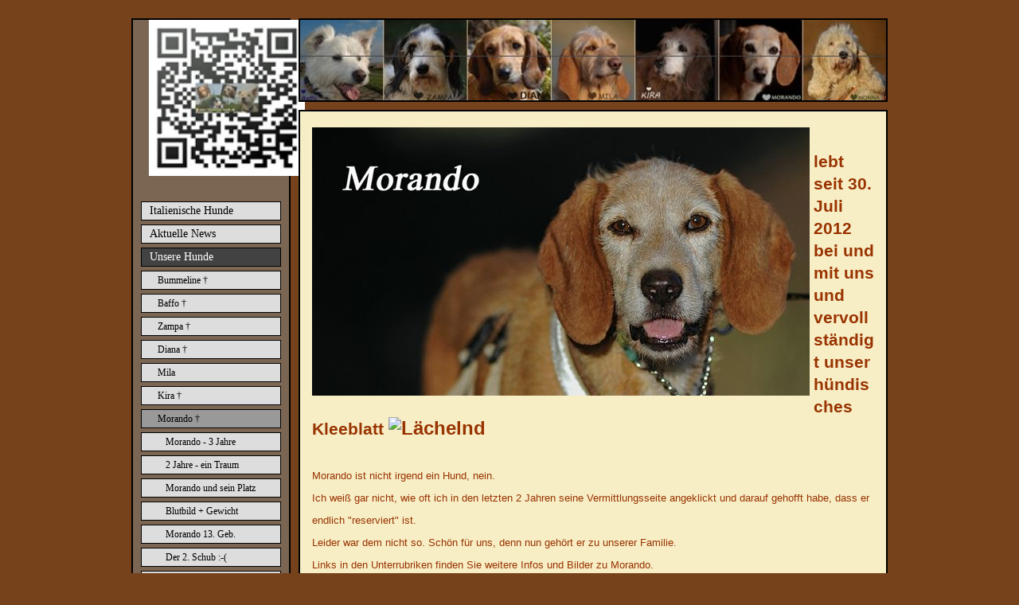

--- FILE ---
content_type: text/html; charset=UTF-8
request_url: https://p4-r5-02319.page4.com/morando.html
body_size: 14781
content:
<!DOCTYPE html>
<html lang="de">
<head>
	<meta charset="UTF-8">
	<link rel="preconnect" href="https://resources.page4.com" crossorigin="anonymous"/>
	<title>Italienische Hunde - Morando  †</title>
	<meta name="msapplication-config" content="none"/>
	<meta name="viewport" content="width=device-width, initial-scale=1" />
	<meta name="author" content="© Doris Kirrbach-Busl" />
	<meta name="description" content="Private Website über italienische Hunde. Vorstellung unserer eigenen Hunde. Links zu Tierschutzvereinen, die in Italien tätig sind und allerlei sonstige interessante und/oder hilfreiche Links. " />
	<meta property="og:title" content="Italienische Hunde - Morando  †" />
	<meta property="og:description" content="Private Website über italienische Hunde. Vorstellung unserer eigenen Hunde. Links zu Tierschutzvereinen, die in Italien tätig sind und allerlei sonstige interessante und/oder hilfreiche Links. " />
	<meta property="og:type" content="website" />
	<meta property="og:url" content="https://p4-r5-02319.page4.com/morando.html" />
	<meta property="og:image" content="https://www.italienische-hunde.de/zampa-2012-03-04fb_c1200_1200.jpg" />
	<meta property="og:image:secure_url" content="https://www.italienische-hunde.de/zampa-2012-03-04fb_c1200_1200.jpg" />
	<meta property="og:image:width" content="622" />
	<meta property="og:image:height" content="422" />
	<link rel="stylesheet" type="text/css" id="p4_layout_style" href="/layout-1-a188101348-278c08ac.css" />
	<link rel="stylesheet" type="text/css" href="/system/templates/client.css.german?278c08ac" />
	<link rel="stylesheet" type="text/css" href="/system/widgets/widgets.css?278c08ac" />
	<script src="/system/shared/ext/jquery.js?278c08ac" type="text/javascript"></script>
	<script src="/system/mods/mod.layout_to_top.js?278c08ac" type="text/javascript" defer></script>
	<script src="/system/widgets/widgets.js?278c08ac" type="text/javascript"></script>
	<style type="text/css">
	#cnt12167 hr {height:0px;width:100%;color:transparent;background-color:transparent;text-align:center;margin-left:auto;margin-right:auto;border:0px solid #FF0000;border-bottom-width:10px;}
.p4-cnt-richtext .inner-image {position:relative;z-index:1;margin:0;max-width:100%;overflow:hidden;}
.p4-cnt-richtext .inner-image img {display:block;height:auto;max-width:100%;border:0px;}
.p4-cnt-richtext hr {color:inherit;border: 1px solid currentColor;}
#cnt6531 .inner-image,#cnt7260 .inner-image {margin-bottom:5px;float:left;margin-right:5px;}
#cnt6531 .inner-image img {width:625px;}
#cnt7260 .inner-image img {width:100px;}
#cnt12165 .dCol:nth-child(1),#cnt6527 .dCol:nth-child(1) {width:100%;}
#cnt12167 {border: 0;}
#cnt12168 .widget-header-lce {--wdg-text_1_left: 10px;--wdg-text_1_top: 10px;--wdg-text_2_left: 0px;--wdg-text_2_top: 0px;--wdg-image_1_left: 0px;--wdg-image_1_top: 0px;--wdg-logo_image_mobile: url();--wdg-logo_image: url();--wdg-logo_image_filter: none;--wdg-image_size: max(min(250px, 250px), min(250px, calc((100vw - 360px) * (250 / (var(--design-main-width) - 360)))));--wdg-logo_border: 0px;--wdg-logo_border_radius: 0px;--wdg-logo_border_color: var(--design-scheme-color-1);--wdg-gallery_1_left: 0px;--wdg-gallery_1_top: 0px;--wdg-layout_height: var(--design-head_1-size);--wdg-layout_margin: var(--design-head_1-margin);--wdg-layout_bg_color: var(--design-head_1-color);--wdg-layout_bg_image: var(--design-head_1-image);--wdg-layout_bg_image_size: var(--design-head_1-image_size);--wdg-layout_bg_image_repeat: var(--design-head_1-image_repeat);--wdg-layout_bg_image_position: var(--design-head_1-image_position);--wdg-layout_border_color: var(--design-head_1-border_color);--wdg-layout_border_style: var(--design-head_1-border_style);--wdg-layout_border_width: var(--design-head_1-border_width);--wdg-layout_border_bmode: var(--design-head_1-border_bmode);--wdg-layout_border_radius: var(--design-head_1-border_radius);--wdg-layout_border_cmode: var(--design-head_1-border_cmode);--wdg-layout_wrap_bg_color: var(--design-head_1-wrap-color);--wdg-layout_wrap_bg_image: var(--design-head_1-wrap-image);--wdg-layout_wrap_bg_image_size: var(--design-head_1-wrap-image_size);--wdg-layout_wrap_bg_image_repeat: var(--design-head_1-wrap-image_repeat);--wdg-layout_wrap_bg_image_position: var(--design-head_1-wrap-image_position);--wdg-layout_border_wrap_color: var(--design-head_1-wrap-border_color);--wdg-layout_border_wrap_style: var(--design-head_1-wrap-border_style);--wdg-layout_border_wrap_width: var(--design-head_1-wrap-border_width);--wdg-layout_border_wrap_bmode: var(--design-head_1-wrap-border_bmode);--wdg-layout_border_wrap_radius: var(--design-head_1-wrap-border_radius);--wdg-layout_border_wrap_cmode: var(--design-head_1-wrap-border_cmode);}
#cnt6531,#cnt6529 {border: 0;padding: 10px 5px 10px 5px;background-color:transparent;}@media(max-width:768px) {#cnt6531 .inner-image {float:none; text-align: center; margin:0 0 10px 0;}
#cnt6531 .inner-image {line-height:0}
#cnt6531 .inner-image img {display:inline-block;}
#cnt7260 .inner-image {float:none; text-align: center; margin:0 0 10px 0;}
#cnt7260 .inner-image {line-height:0}
#cnt7260 .inner-image img {display:inline-block;}}
	</style>
	<script type="text/javascript">const lazyLoadContentImages=c=>{document.querySelectorAll("#cnt"+c+" img").forEach(a=>{var b=a.getAttribute("src");b.includes("_c100_100")&&(b=b.replace("_c100_100","_c"+Math.round(a.clientWidth*Math.min(2,window.devicePixelRatio?window.devicePixelRatio:1))+"_"+Math.round(a.clientHeight*Math.min(2,window.devicePixelRatio?window.devicePixelRatio:1))),a.setAttribute("src",b),a.style.width=Math.round(a.clientWidth)+"px")})};
const lazyLoadBackgroundImages=(n,d="g",o=0,a=0)=>{const e=document.querySelectorAll(n);e.forEach(n=>{var e,i=getComputedStyle(n);"fixed"===i.backgroundAttachment&&(o=window.innerWidth,a=window.innerHeight);const t=i.backgroundImage;t&&t.includes("_c100_100")&&(e=Math.min(window.innerWidth,Math.round(o||n.clientWidth))*Math.min(2,window.devicePixelRatio||1),i=Math.min(window.innerHeight,Math.round(a||n.clientHeight))*Math.min(2,window.devicePixelRatio||1),n.style.backgroundImage=t.replace("_c100_100","_"+d+e+"_"+i))})};



</script>
	

</head>
<body class="p4_layout_2 c4p-layout-2 c4p_background_99 responsive"><div class="c4p_main_margin">	<div id="c4p_main" class="p4-layout-element p4-flex-box c4p_main_width c4p_background_0 c4p_border_0"  >			<div id="c4p_sidebar_1" class="p4-flex-static c4p_background_4 c4p_border_4 c4p_sidebar_1_ctr c4p_sidebar_1_width c4p_sidebar_1_margin"  >		<a href="/" class="p4-nav-logo"><img style="max-width:min(200px, 100%)" src="/qrcode-klein1_200_0.jpg" alt="Logo" /></a><div role="navigation" aria-label="Hauptnavigation" class="c4p_nav_vertical c4p_nav_1 c4p_subnav_1 c4p_subnav_2 c4p_subnav_3 nav1"><ul class="nav_l_0"><li class="nav_n"><a href="/" title="">Italienische Hunde</a></li><li class="nav_n"><a href="/news.html" title="">Aktuelle News</a></li><li class="nav_c"><a href="/busl-hunde.html" title="" data-state="parent">Unsere Hunde</a><ul class="nav_l_1"><li class="nav_n"><a href="/bummeline.html" title="">Bummeline †</a></li><li class="nav_n"><a href="/baffo.html" title="">Baffo †</a></li><li class="nav_n"><a href="/zampa.html" title="">Zampa †</a></li><li class="nav_n"><a href="/diana.html" title="">Diana †</a></li><li class="nav_n"><a href="/mila.html" title="">Mila</a></li><li class="nav_n"><a href="/oemchen-kira.html" title="">Kira †</a></li><li class="nav_a"><a href="/morando.html#" title="" data-state="parent">Morando  †</a><ul class="nav_l_2"><li class="nav_n"><a href="/morando_2015-07-30.html" title="">Morando - 3 Jahre</a></li><li class="nav_n"><a href="/p-jahre_ein-traum.html" title="">2 Jahre - ein Traum</a></li><li class="nav_n"><a href="/morando-podest.html" title="">Morando und sein Platz</a></li><li class="nav_n"><a href="/blutbild-gewicht.html" title="">Blutbild + Gewicht</a></li><li class="nav_n"><a href="/morando-13-jahre.html" title="">Morando 13. Geb.</a></li><li class="nav_n"><a href="/zweiter-schub.html" title="">Der 2. Schub :-(</a></li><li class="nav_n"><a href="/morando_2013-11.html" title="">Herbst 2013</a></li><li class="nav_n"><a href="/morando_top-model.html" title="">Top-Model Morando</a></li><li class="nav_n"><a href="/morando_2013-09-17.html" title="">2013-09-17</a></li><li class="nav_n"><a href="/m_2013-07-30.html" title="">2013-07-30</a></li><li class="nav_n"><a href="/m_2013-07-17.html" title="">Morandos erstes Eis</a></li><li class="nav_n"><a href="/morando_2013-05-30.html" title="">2013-05-30</a></li><li class="nav_n"><a href="/m_2013-05.html" title="">Mai 2013</a></li><li class="nav_n"><a href="/m-2013-04-24.html" title="">2013-04-24</a></li><li class="nav_n"><a href="/m-2013-04.html" title="">2013-04</a></li><li class="nav_n"><a href="/m-2013-03-16.html" title="">2013-03-16</a></li><li class="nav_n"><a href="/morando_20130309-nas.html" title="">2013-03-09 Nase</a></li><li class="nav_n"><a href="/m-2013-01-31.html" title="">2013-01-31</a></li><li class="nav_n"><a href="/m-2013-01-26.html" title="">2013-01-26</a></li><li class="nav_n"><a href="/morando_2013-01-16.html" title="">2013-01-16</a></li><li class="nav_n"><a href="/m-2012-12-09.html" title="">2012-12-09</a></li><li class="nav_n"><a href="/morando-wird-leben.html" title="">Morando wird leben!</a></li><li class="nav_n"><a href="/parasitus.html" title="">Parasitus</a></li><li class="nav_n"><a href="/idexx.html" title="">Idexx</a></li><li class="nav_n"><a href="/medikamente.html" title="">Medikamente</a></li><li class="nav_n"><a href="/m-kosten.html" title="">Behandlungskosten</a></li><li class="nav_n"><a href="/neuer-tiefschlag.html" title="">Neuer Tiefschlag</a></li><li class="nav_n"><a href="/m-2012-10-12.html" title="">2012-10-12</a></li><li class="nav_n"><a href="/m-2012-10-06.html" title="">2012-10-06</a></li><li class="nav_n"><a href="/warm-eingepackt.html" title="">warm eingepackt</a></li><li class="nav_n"><a href="/m-2012-09-01.html" title="">2012-09-01</a></li><li class="nav_n"><a href="/m-2012-08-31.html" title="">2012-08-31</a></li><li class="nav_n"><a href="/m-2012-08-30.html" title="">2012-08-30</a></li><li class="nav_n"><a href="/m-2012-08-29.html" title="">2012-08-29</a></li><li class="nav_n"><a href="/m-2012-08-28.html" title="">2012-08-28</a></li><li class="nav_n"><a href="/m-2012-08-27.html" title="">2012-08-27</a></li><li class="nav_n"><a href="/hoffnung.html" title="">Hoffnung</a></li><li class="nav_n"><a href="/familie.html" title="">Familie</a></li><li class="nav_n"><a href="/leckerlis.html" title="">Leckerlis</a></li><li class="nav_n"><a href="/daheim.html" title="">daheim</a></li><li class="nav_n"><a href="/ehrlichiose-2560.html" title="">Ehrlichiose 1 : 2560</a></li><li class="nav_n"><a href="/morando-2-diagnose.html" title="">Die 2. Diagnose</a></li><li class="nav_n"><a href="/morando-1-diagnose.html" title="">Die 1. Diagnose</a></li><li class="nav_n"><a href="/morando_woche-3.html" title="">Die 3. Woche</a></li><li class="nav_n"><a href="/morando_lektion-2.html" title="">Lektion 2</a></li><li class="nav_n"><a href="/schnueffelnase.html" title="">Schnüffelnase</a></li><li class="nav_n"><a href="/morando_lektion-1.html" title="">Lektion 1</a></li><li class="nav_n"><a href="/morando-regen.html" title="">Hilfe, es regnet!</a></li><li class="nav_n"><a href="/die-erste-woche.html" title="">Die erste Woche</a></li><li class="nav_n"><a href="/erste-spaziergaenge.html" title="">Erste Spaziergänge</a></li><li class="nav_n"><a href="/morando-tag-1.html" title="">Der 1. Tag im Glück</a></li><li class="nav_n"><a href="/flughund-morando.html" title="">Flughund Morando</a></li><li class="nav_n"><a href="/morando-ankunft.html" title="">Vor der Ankunft</a></li><li class="nav_n"><a href="/morando-sorge.html" title="">Wir sind in Sorge!</a></li><li class="nav_n"><a href="/morando_2012-07.html" title="">Morando - Juli 2012</a></li><li class="nav_n"><a href="/morando-herkunft.html" title="">Morandos Herkunft</a></li></ul></li><li class="nav_n"><a href="/nonna.html" title="">Nonna †</a></li><li class="nav_n"><a href="/pupa.html" title="">Pupa †</a></li><li class="nav_n"><a href="/bilder-unserer-hunde.html" title="">Busl-Hunde: Bilder</a></li><li class="nav_n"><a href="/eigene-videos.html" title="">Busl-Hunde: Videos</a></li><li class="nav_n"><a href="/patenhunde.html" title="">Unsere Patenhunde</a></li></ul></li><li class="nav_n"><a href="/pflegehunde.html" title="">Unsere Pflegehunde</a></li><li class="nav_n"><a href="/gluecklich-vermittel.html" title="">glücklich vermittelt</a></li><li class="nav_n"><a href="/regenbogenbruecke.html" title="">Regenbogenbrücke</a></li><li class="nav_n"><a href="/buchempfehlungen.html" title="">Buchempfehlungen</a></li><li class="nav_n"><a href="/danke.html" title="">DANKE</a></li><li class="nav_n"><a href="/datei-download.html" title="">Datei-Download</a></li><li class="nav_n"><a href="/der-weg-ins-glueck.html" title="">Der Weg ins Glück</a></li><li class="nav_n"><a href="/ein-hund-zieht-ein.html" title="">Ein Hund zieht ein</a></li><li class="nav_n"><a href="/geschichten.html" title="">Geschichten usw.</a></li><li class="nav_n"><a href="/hund-entlaufen.html" title="">Hund entlaufen</a></li><li class="nav_n"><a href="/links.html" title="">Links</a></li><li class="nav_n"><a href="/sachspenden.html" title="">Sachspenden</a></li><li class="nav_n"><a href="/tierschutz-italien.html" title="">Tierschutz in Italien</a></li><li class="nav_n"><a href="/309.html" title="">Tierschutz allg.</a></li><li class="nav_n"><a href="/gaestebuch.html" title="">Gästebuch</a></li><li class="nav_n"><a href="/impressum.html" title="">Impressum</a></li><li class="nav_n"><a href="/datenschutz.html" title="">Datenschutzerklärung</a></li></ul></div><div role="complementary" class="dCtr p4-container p4-static-container" id="cnt1" data-content-id="1"><div id="cnt12165" class="dRow p4-row " data-column-count="1">
	<div class="row__background "></div>
	<div class="row__column-wrap">
		<div id="cnt12166" class="dCol"><div id="cnt12167" class="dCon p4-cnt-line"><hr/></div></div>

	</div>
</div></div>	</div>		<div class="p4-flex-dynamic">					<header id="c4p_head_1" class="p4-layout-element c4p_head_1_height c4p_background_1 c4p_border_1 c4p_page_image c4p_head_1_margin"  >	<div id="c4p_head_1_cnt"><div class="layout-widget-wrap"><div id="cnt12168" class="dCon p4-cnt-widget ">
<div class="widget-base widget-header-lce" data-lazy-load="1">
    

<div class="wrap">
    <div class="p text_1">
         <p><span style="font-size: 16pt; font-family: Tahoma,sans-serif; color: #876226;"><strong><br /></strong></span></p>
    </div>
</div>


        <script>updateWidgetImages(12168)</script>
        
</div></div></div></div>		</header>													<div id="c4p_center_cnt" class="c4p_background_2 c4p_border_2 c4p_autoheight_master "  >	<div id="cnt6526" role="main" class="dCtr"><div id="cnt6527" class="dRow p4-row " data-column-count="1">
	<div class="row__background "></div>
	<div class="row__column-wrap">
		<div id="cnt6528" class="dCol"><div id="cnt6531" class="dCon p4-cnt-richtext"><div><div class="inner-image"><a href="/morando-2012-08-01b.jpg" target="_blank" target="_blank"><img src="/morando-2012-08-01b_c100_100.jpg" title="" alt="" width="625" height="337"/></a></span></div><p><strong><span style="color: #993300; font-family: Arial,Helvetica,sans-serif; font-size: 18pt;"><span style="font-size: 16pt;"><br />lebt seit&nbsp;30. Juli 2012 bei und mit </span><span style="font-size: 16pt;">uns <br />und vervollst&auml;ndigt unser </span><span style="font-size: 16pt;">h&uuml;ndisches Kleeblatt </span><img title="L&auml;chelnd" src="/system/shared/ext/tiny_mce/plugins/emotions/img/smiley-smile.gif" alt="L&auml;chelnd" border="0" /><br /></span></strong><span style="color: #993300; font-family: Arial,Helvetica,sans-serif; font-size: 18pt;"><span style="font-size: 10pt;"><br />Morando ist nicht irgend ein Hund, nein. <br />Ich wei&szlig; gar nicht, wie oft ich in den letzten 2 Jahren seine Vermittlungsseite angeklickt und darauf gehofft habe, dass er endlich "reserviert" ist. <br />Leider war dem nicht so. Sch&ouml;n f&uuml;r uns, denn nun geh&ouml;rt er zu unserer Familie.<br />Links in den Unterrubriken finden Sie weitere Infos und Bilder zu Morando.<br /><a rel="nofollow noreferrer noopener" href="http://www.respektiere.com/cms/index.php?option=com_content&amp;task=view&amp;id=9978&amp;Itemid=98" target="_blank">Herzlichen Dank an Sabine Lennertz respekTiere e. V. f&uuml;r den liebevoll geschriebenen Happy End-Text.</a><a rel="nofollow noreferrer noopener" href="http://www.respektiere.com/cms/index.php?option=com_content&amp;task=view&amp;id=9978&amp;Itemid=98" target="_blank"><br /></a></span></span></p><p style="clear:both;"></p></div><script>lazyLoadContentImages(6531)</script></div><div id="cnt7260" class="dCon p4-cnt-richtext"><div><div class="inner-image"><a href="http://www.rueben-nasen.de/welcome_30072012.html" target="_blank" target="_blank"><img src="/logo-ruebennasen_c100_100.jpg" title="" alt="" width="100" height="100"/></a></span></div><p><span style="color: #993300; font-family: Arial,Helvetica,sans-serif; font-size: 14pt;"><a rel="nofollow noreferrer noopener" href="http://www.rueben-nasen.de/welcome_30072012.html" target="_blank">Ein ebenso <img title="{#emotions_dlg.heart}" src="/system/shared/ext/tiny_mce/plugins/emotions/img/heart.gif" alt="{#emotions_dlg.heart}" border="0" />liches Dankesch&ouml;n<br /> an Ina mit Luna, Marisa, Nana und Cassie <br />f&uuml;r den lieben Willkommensgru&szlig;!</a></span></p><p style="clear:both;"></p></div><script>lazyLoadContentImages(7260)</script></div><div id="cnt6529" class="dCon p4-cnt-richtext"><div><p>Morando habe ich im Fr&uuml;hsommer 2010 auf der Homepage von <a rel="nofollow noreferrer noopener" href="http://www.respektiere.com/cms/index.php" target="_blank">respekTiere e. V.</a> entdeckt und seither bin ich hin und weg von diesem Hund. Damals wurde er als Spinone-Mix pr&auml;sentiert und ich habe an seine Vermittlerin eine Mail geschickt, weil ich der Meinung war, dass er aufgrund seiner &Auml;hnlichkeit mit unserer Diana, eher ein rauhaariger Segugio (-Mix?) sein m&uuml;sste.<br /><br />Zu gerne h&auml;tte ich damals Morando bereits zu uns geholt, aber das Risiko, dass Baffo sich nicht mit ihm vertr&auml;gt, war einfach zu gro&szlig;. Wir waren wirklich froh, dass Baffo sich in seinem doch schon hohen Alter von 14 Jahren mit so vielen Hundem&auml;dels arrangiert und das Zusammenleben mit ihnen genossen hat. Uns war aber immer klar, dass wir Baffo nicht &uuml;berstrapazieren d&uuml;rfen und auch nicht wollen. So stand also schnell fest, dass kein R&uuml;de bei uns einziehen wird, so lange wir unser Leben mit Baffo teilen. <br /><br />Monat um Monat verging ... Diana ging &uuml;ber die Regenbogenbr&uuml;cke und nun, eineinhalb Jahre sp&auml;ter, auch unser Schnuff Baffo. Und Morando hat noch immer keine einzige Anfrage.<br />Was also lag n&auml;her, Morando nun endlich zu uns zu holen? Es war dennoch keine leichte Entscheidung, denn die letzten beiden Jahre waren aufgrund der alten bzw. kranken Hunde von vielen schlaflosen N&auml;chten gepr&auml;gt. Und so &uuml;berlegten wir genau, ob Morando in der jetzigen Lebenssituation wirklich zu uns passt. Es war ein Abw&auml;gen der F&uuml;r und Wider. Lieber ein j&uuml;ngerer Hund, daf&uuml;r nur als Pflegehund oder doch ein &auml;lterer Hund wie Morando, der wie Kira seinen Lebensabend bei uns verbringen darf? Was, wenn auch er krank ist? Wird er sich wirklich bei uns wohlf&uuml;hlen? Schlie&szlig;lich kennt er ja nur ein Leben im Tierheim. JA, er wird sich bei uns wohl f&uuml;hlen. Pupa und Kira, die beide schon ein zweistelliges Alter hatten, als sie bei uns einzogen, haben flugs gelernt, die Vorz&uuml;ge des Zusammenlebens mit Menschen zu genie&szlig;en :-) Und so wird es auch bei Morando sein. <br /><br />Wir haben ausreichend Zeit f&uuml;r&nbsp;Morando und im Sparschwein der Hunde ist ausreichend Geld, damit wir f&uuml;r ihn auch n&ouml;tige Behandlungen bezahlen k&ouml;nnen. Unsere Hundem&auml;dels werden sich garantiert mit Morando verstehen und wir freuen uns bereits darauf, ihm zu zeigen, wie sch&ouml;n der Alltag au&szlig;erhalb des Tierheims sein kann. Wenn er mag, kann er sich im Garten in der Sonne aalen oder doch lieber auf einem der weich gepolsterten Pl&auml;tze im Haus liegen. Wir haben viele Wege, wo es ganz viel zu schn&uuml;ffeln gibt und es wird Morando entgegen kommen, dass wir lieber in der Natur als in der Stadt unterwegs sind.</p></div></div><div id="cnt6530" class="dCon p4-cnt-richtext"><div><p>Am 24. Juni 2012 habe ich dann eine Mail an Frau Lennertz, die Vermittlerin von Morando geschrieben und ihr mitgeteilt, dass wir Morando gerne in unserer Familie aufnehmen m&ouml;chten. Im folgenden Schriftwechsel wurden dann diverse Fragen gekl&auml;rt. Ob Morando als (Dauer-)Pflegehunde zu uns kommen soll oder doch von uns adoptiert wird und unter welchen Voraussetzungen. Denn von Tierschutzorganisation zu Tierschutzorganisation sind die Vorgaben unterschiedlich, die als Interessent eines Hundes erf&uuml;llt werden m&uuml;ssen. <br /><br />Heute, es ist der 29. Juni 2012, ist eine Tiersch&uuml;tzerin in Olbia und wird unter anderem morgen auch "unseren" Morando besuchen. Vielleicht bekommen wir in wenigen Tagen aktuelle Bilder von ihm. Auch wenn das Aussehen nebens&auml;chlich ist, bin ich gespannt, ob er nach all der Zeit noch immer diesen schelmischen Blick hat.<br /><br />Cosetta, die Leiterin des Tierheims in Olbia - ein Frau, die ich sehr f&uuml;r ihre Arbeit bewundere - hat uns zwischenzeitlich die Infos zukommen lassen, <em>dass Morando bei anderen R&uuml;den dominant sein kann, aktuell mit einer H&uuml;ndin im Zwinger lebt und zu Menschen nach anf&auml;nglicher Zur&uuml;ckhaltung aber lieb ist.</em>&nbsp;Morando scheint also bei weitem nicht so panisch zu sein, wie wir bef&uuml;rchtet haben.<br /><br />Nun hei&szlig;t es warten. Morando muss geimpft werden und danach dauert es 21 Tage, bis er dem Amtstierarzt vorgestellt wird und reisef&auml;hig erkl&auml;rt werden kann. DANN steht seiner Reise zu uns nichts mehr im Wege. Was noch offen ist, ist die Frage, ob wir Morando lieber den Transport in einem Flugzeug zumuten oder ihn direkt in Sardinien abholen. Der Flug w&auml;re halt mit nur 2 Stunden wesentlich k&uuml;rzer, daf&uuml;r aber auch unangenehmer. Au&szlig;erdem muss erst mal ein Flugpate zur Verf&uuml;gung stehen, der unseren Morando auf dem Weg nach Deutschland begleitet. Die Entscheidung hierzu treffen wir, wenn die Tiersch&uuml;tzerin Morando in Augenschein genommen hat.<br /><br />Es dauert nicht mehr lange, dann geh&ouml;rt Morando zu uns. F&uuml;r immer! <img title="L&auml;chelnd" src="/system/shared/ext/tiny_mce/plugins/emotions/img/smiley-smile.gif" alt="L&auml;chelnd" border="0" /></p></div></div></div>

	</div>
</div></div>
</div>											</div>						</div></div><aside id="c4p_copyright" role="complementary" aria-hidden="true">Created with <a class="c4p_cr_link" style="color:#000000" href="https://de.page4.com" title="Zur page4 Seite.Achtung Sie verlassen die aktuelle Seite.">page4</a></aside><section id="p4-mobile-nav" class="style-2" aria-hidden="true">	<header>		<a href="/" class="title" aria-label="Zur Startseite" title="Zur Startseite" tabindex="-1">			Italienische Hunde		</a>		<a href="/" class="cart" aria-label="Zum Warenkorb" title="Zum Warenkorb" tabindex="-1">			<svg xmlns="http://www.w3.org/2000/svg" viewBox="0 0 24 24" width="24" height="24"><defs><style>.cls-1{fill:none;}</style></defs><path class="cls-1" d="M0,0H24V24H0ZM18.31,6l-2.76,5Z"/><path d="M7,18a2,2,0,1,0,2,2A2,2,0,0,0,7,18Z"/><path d="M17,18a2,2,0,1,0,2,2A2,2,0,0,0,17,18Z"/><path d="M7.17,14.75l0-.12L8.1,13h7.45a2,2,0,0,0,1.75-1l3.86-7L19.42,4h0l-1.1,2-2.76,5h-7l-.13-.27L6.16,6l-1-2L4.27,2H1V4H3l3.6,7.59L5.25,14A1.93,1.93,0,0,0,5,15a2,2,0,0,0,2,2H19V15H7.42A.25.25,0,0,1,7.17,14.75Z"/></svg>			<span>0</span>		</a>		<div class="toggle">			<svg class="menu_btn" xmlns="http://www.w3.org/2000/svg" height="24" viewBox="0 0 24 24" width="24"><path d="M0 0h24v24H0z" fill="none"/><path d="M3 18h18v-2H3v2zm0-5h18v-2H3v2zm0-7v2h18V6H3z"/></svg><svg class="close_btn" xmlns="http://www.w3.org/2000/svg" height="24" viewBox="0 0 24 24" width="24"><path d="M0 0h24v24H0z" fill="none"/><path d="M19 6.41L17.59 5 12 10.59 6.41 5 5 6.41 10.59 12 5 17.59 6.41 19 12 13.41 17.59 19 19 17.59 13.41 12z"/></svg>		</div>	</header>	<nav>		<ul><li class="nav_n" data-type="page-index"><a href="/"  tabindex="-1">Italienische Hunde </a>	<div class="toggle">		<svg xmlns="http://www.w3.org/2000/svg" height="24" viewBox="0 0 24 24" width="24"><path d="M0 0h24v24H0z" fill="none"/><path d="M7.41 15.41L12 10.83l4.59 4.58L18 14l-6-6-6 6z"/></svg>		<svg xmlns="http://www.w3.org/2000/svg" height="24" viewBox="0 0 24 24" width="24"><path d="M0 0h24v24H0V0z" fill="none"/><path d="M7.41 8.59L12 13.17l4.59-4.58L18 10l-6 6-6-6 1.41-1.41z"/></svg>	</div>	<ul class="level-1">		<li class="nav_n" data-type="page"><a href="/warum-italien.html" title="" data-isparent="1" tabindex="-1">Warum Italien?</a>	<div class="toggle">		<svg xmlns="http://www.w3.org/2000/svg" height="24" viewBox="0 0 24 24" width="24"><path d="M0 0h24v24H0z" fill="none"/><path d="M7.41 15.41L12 10.83l4.59 4.58L18 14l-6-6-6 6z"/></svg>		<svg xmlns="http://www.w3.org/2000/svg" height="24" viewBox="0 0 24 24" width="24"><path d="M0 0h24v24H0V0z" fill="none"/><path d="M7.41 8.59L12 13.17l4.59-4.58L18 10l-6 6-6-6 1.41-1.41z"/></svg>	</div>	<ul class="level-2">		<li class="nav_n" data-type="page"><a href="/bella-italia.html" title="" tabindex="-1">Bella Italia</a></li>	</ul></li>	</ul></li><li class="nav_n" data-type="page"><a href="/news.html"  tabindex="-1">Aktuelle News </a>	<div class="toggle">		<svg xmlns="http://www.w3.org/2000/svg" height="24" viewBox="0 0 24 24" width="24"><path d="M0 0h24v24H0z" fill="none"/><path d="M7.41 15.41L12 10.83l4.59 4.58L18 14l-6-6-6 6z"/></svg>		<svg xmlns="http://www.w3.org/2000/svg" height="24" viewBox="0 0 24 24" width="24"><path d="M0 0h24v24H0V0z" fill="none"/><path d="M7.41 8.59L12 13.17l4.59-4.58L18 10l-6 6-6-6 1.41-1.41z"/></svg>	</div>	<ul class="level-1">		<li class="nav_n" data-type="page"><a href="/information.html" title="" tabindex="-1">Information</a></li><li class="nav_n" data-type="page"><a href="/hundetaxi.html" title="" tabindex="-1">Hundetaxi</a></li><li class="nav_n" data-type="page"><a href="/news_2015.html" title="Hier sehen Sie die News der Homepage ITALIENISCHE HUNDE." tabindex="-1">News 2015</a></li><li class="nav_n" data-type="page"><a href="/news_2014.html" title="" data-isparent="1" tabindex="-1">News 2014</a>	<div class="toggle">		<svg xmlns="http://www.w3.org/2000/svg" height="24" viewBox="0 0 24 24" width="24"><path d="M0 0h24v24H0z" fill="none"/><path d="M7.41 15.41L12 10.83l4.59 4.58L18 14l-6-6-6 6z"/></svg>		<svg xmlns="http://www.w3.org/2000/svg" height="24" viewBox="0 0 24 24" width="24"><path d="M0 0h24v24H0V0z" fill="none"/><path d="M7.41 8.59L12 13.17l4.59-4.58L18 10l-6 6-6-6 1.41-1.41z"/></svg>	</div>	<ul class="level-2">		<li class="nav_n" data-type="page"><a href="/news_2014-12.html" title="" tabindex="-1">Dezember 2014</a></li><li class="nav_n" data-type="page"><a href="/news_2014-11.html" title="" tabindex="-1">November 2014</a></li><li class="nav_n" data-type="page"><a href="/news_2014-10.html" title="" tabindex="-1">Oktober 2014</a></li><li class="nav_n" data-type="page"><a href="/news_2014-09.html" title="" tabindex="-1">September 2014</a></li><li class="nav_n" data-type="page"><a href="/news_2014-08.html" title="" tabindex="-1">August 2014</a></li><li class="nav_n" data-type="page"><a href="/news_2014-07.html" title="" tabindex="-1">Juli 2014</a></li><li class="nav_n" data-type="page"><a href="/news_2014-06.html" title="" tabindex="-1">Juni 2014</a></li><li class="nav_n" data-type="page"><a href="/news_2014-05.html" title="" tabindex="-1">Mai 2014</a></li><li class="nav_n" data-type="page"><a href="/news_2014-04.html" title="" tabindex="-1">April 2014</a></li><li class="nav_n" data-type="page"><a href="/news_2014-03.html" title="" tabindex="-1">März 2014</a></li><li class="nav_n" data-type="page"><a href="/news_2014-02.html" title="" tabindex="-1">Februar 2014</a></li><li class="nav_n" data-type="page"><a href="/news_2014-01.html" title="" tabindex="-1">Januar 2014</a></li>	</ul></li><li class="nav_n" data-type="page"><a href="/news_2013.html" title="" data-isparent="1" tabindex="-1">News 2013</a>	<div class="toggle">		<svg xmlns="http://www.w3.org/2000/svg" height="24" viewBox="0 0 24 24" width="24"><path d="M0 0h24v24H0z" fill="none"/><path d="M7.41 15.41L12 10.83l4.59 4.58L18 14l-6-6-6 6z"/></svg>		<svg xmlns="http://www.w3.org/2000/svg" height="24" viewBox="0 0 24 24" width="24"><path d="M0 0h24v24H0V0z" fill="none"/><path d="M7.41 8.59L12 13.17l4.59-4.58L18 10l-6 6-6-6 1.41-1.41z"/></svg>	</div>	<ul class="level-2">		<li class="nav_n" data-type="page"><a href="/news_2013-12.html" title="" tabindex="-1">Dezember 2013</a></li><li class="nav_n" data-type="page"><a href="/news_2013-11.html" title="" tabindex="-1">November 2013</a></li><li class="nav_n" data-type="page"><a href="/news_2013-10.html" title="" tabindex="-1">Oktober 2013</a></li><li class="nav_n" data-type="page"><a href="/news_2013-09.html" title="" tabindex="-1">September 2013</a></li><li class="nav_n" data-type="page"><a href="/news_2013-08.html" title="" tabindex="-1">August 2013</a></li><li class="nav_n" data-type="page"><a href="/news_2013-07.html" title="" tabindex="-1">Juli 2013</a></li><li class="nav_n" data-type="page"><a href="/news_2013-06.html" title="" tabindex="-1">Juni 2013</a></li><li class="nav_n" data-type="page"><a href="/news_2013-05.html" title="" tabindex="-1">Mai 2013</a></li><li class="nav_n" data-type="page"><a href="/news_2013-04.html" title="" tabindex="-1">April 2013</a></li><li class="nav_n" data-type="page"><a href="/news_2013-03.html" title="" tabindex="-1">März 2013</a></li><li class="nav_n" data-type="page"><a href="/news_2013-02.html" title="" tabindex="-1">Februar 2013</a></li><li class="nav_n" data-type="page"><a href="/news_2013-01.html" title="" tabindex="-1">Januar 2013</a></li>	</ul></li><li class="nav_n" data-type="page"><a href="/news_2012.html" title="" data-isparent="1" tabindex="-1">News 2012</a>	<div class="toggle">		<svg xmlns="http://www.w3.org/2000/svg" height="24" viewBox="0 0 24 24" width="24"><path d="M0 0h24v24H0z" fill="none"/><path d="M7.41 15.41L12 10.83l4.59 4.58L18 14l-6-6-6 6z"/></svg>		<svg xmlns="http://www.w3.org/2000/svg" height="24" viewBox="0 0 24 24" width="24"><path d="M0 0h24v24H0V0z" fill="none"/><path d="M7.41 8.59L12 13.17l4.59-4.58L18 10l-6 6-6-6 1.41-1.41z"/></svg>	</div>	<ul class="level-2">		<li class="nav_n" data-type="page"><a href="/news_2012-12.html" title="" tabindex="-1">Dezember 2012</a></li><li class="nav_n" data-type="page"><a href="/news_2012-11.html" title="" tabindex="-1">November 2012</a></li><li class="nav_n" data-type="page"><a href="/news_2012-10.html" title="" tabindex="-1">Oktober 2012</a></li><li class="nav_n" data-type="page"><a href="/news_2012-09.html" title="" tabindex="-1">September 2012</a></li><li class="nav_n" data-type="page"><a href="/news_2012-08.html" title="" tabindex="-1">August 2012</a></li><li class="nav_n" data-type="page"><a href="/news_2012-07.html" title="" tabindex="-1">Juli 2012</a></li><li class="nav_n" data-type="page"><a href="/news_2012-06.html" title="" tabindex="-1">Juni 2012</a></li><li class="nav_n" data-type="page"><a href="/news_2012-05.html" title="" tabindex="-1">Mai 2012</a></li><li class="nav_n" data-type="page"><a href="/news_2012-04.html" title="" tabindex="-1">April 2012</a></li><li class="nav_n" data-type="page"><a href="/news_2012-03.html" title="" tabindex="-1">März 2012</a></li><li class="nav_n" data-type="page"><a href="/news_2012-02.html" title="" tabindex="-1">Februar 2012</a></li><li class="nav_n" data-type="page"><a href="/news_2012-01.html" title="" tabindex="-1">Januar 2012</a></li>	</ul></li><li class="nav_n" data-type="page"><a href="/news_2011.html" title="" data-isparent="1" tabindex="-1">News 2011</a>	<div class="toggle">		<svg xmlns="http://www.w3.org/2000/svg" height="24" viewBox="0 0 24 24" width="24"><path d="M0 0h24v24H0z" fill="none"/><path d="M7.41 15.41L12 10.83l4.59 4.58L18 14l-6-6-6 6z"/></svg>		<svg xmlns="http://www.w3.org/2000/svg" height="24" viewBox="0 0 24 24" width="24"><path d="M0 0h24v24H0V0z" fill="none"/><path d="M7.41 8.59L12 13.17l4.59-4.58L18 10l-6 6-6-6 1.41-1.41z"/></svg>	</div>	<ul class="level-2">		<li class="nav_n" data-type="page"><a href="/news_2011-12.html" title="" tabindex="-1">Dezember 2011</a></li><li class="nav_n" data-type="page"><a href="/news_2011-11.html" title="" tabindex="-1">November 2011</a></li><li class="nav_n" data-type="page"><a href="/news_2011-10.html" title="" tabindex="-1">Oktober 2011</a></li><li class="nav_n" data-type="page"><a href="/news_2011-09.html" title="" tabindex="-1">September 2011</a></li><li class="nav_n" data-type="page"><a href="/news_2011-08.html" title="" tabindex="-1">August 2011</a></li><li class="nav_n" data-type="page"><a href="/news_2011-07.html" title="" tabindex="-1">Juli 2011</a></li><li class="nav_n" data-type="page"><a href="/news_2011-06.html" title="" tabindex="-1">Juni 2011</a></li><li class="nav_n" data-type="page"><a href="/news_2011-05.html" title="" tabindex="-1">Mai 2011</a></li><li class="nav_n" data-type="page"><a href="/news_2011-04.html" title="" tabindex="-1">April 2011</a></li><li class="nav_n" data-type="page"><a href="/news_2011-03.html" title="" tabindex="-1">März 2011</a></li><li class="nav_n" data-type="page"><a href="/news_2011-02.html" title="" tabindex="-1">Februar 2011</a></li><li class="nav_n" data-type="page"><a href="/news_2011-01.html" title="" tabindex="-1">Januar 2011</a></li>	</ul></li>	</ul></li><li class="nav_c" data-type="page"><a href="/busl-hunde.html"  tabindex="-1">Unsere Hunde</a>	<div class="toggle">		<svg xmlns="http://www.w3.org/2000/svg" height="24" viewBox="0 0 24 24" width="24"><path d="M0 0h24v24H0z" fill="none"/><path d="M7.41 15.41L12 10.83l4.59 4.58L18 14l-6-6-6 6z"/></svg>		<svg xmlns="http://www.w3.org/2000/svg" height="24" viewBox="0 0 24 24" width="24"><path d="M0 0h24v24H0V0z" fill="none"/><path d="M7.41 8.59L12 13.17l4.59-4.58L18 10l-6 6-6-6 1.41-1.41z"/></svg>	</div>	<ul class="level-1">		<li class="nav_n" data-type="page"><a href="/bummeline.html" title="" tabindex="-1">Bummeline †</a></li><li class="nav_n" data-type="page"><a href="/baffo.html" title="" data-isparent="1" tabindex="-1">Baffo †</a>	<div class="toggle">		<svg xmlns="http://www.w3.org/2000/svg" height="24" viewBox="0 0 24 24" width="24"><path d="M0 0h24v24H0z" fill="none"/><path d="M7.41 15.41L12 10.83l4.59 4.58L18 14l-6-6-6 6z"/></svg>		<svg xmlns="http://www.w3.org/2000/svg" height="24" viewBox="0 0 24 24" width="24"><path d="M0 0h24v24H0V0z" fill="none"/><path d="M7.41 8.59L12 13.17l4.59-4.58L18 10l-6 6-6-6 1.41-1.41z"/></svg>	</div>	<ul class="level-2">		<li class="nav_n" data-type="page"><a href="/abschied-von-baffo.html" title="" tabindex="-1">Abschied von Baffo</a></li><li class="nav_n" data-type="page"><a href="/baffo_2012-04.html" title="" tabindex="-1">Baffo - April 2012</a></li><li class="nav_n" data-type="page"><a href="/baffo_2012-03.html" title="" tabindex="-1">Baffo - März 2012</a></li><li class="nav_n" data-type="page"><a href="/baffo-2012-02-12.html" title="" tabindex="-1">Baffo - Febr. 2012</a></li><li class="nav_n" data-type="page"><a href="/baffo_2012-01.html" title="" tabindex="-1">Baffo - Jan. 2012</a></li><li class="nav_n" data-type="page"><a href="/baffo-feiert.html" title="" tabindex="-1">Baffo feiert</a></li><li class="nav_n" data-type="page"><a href="/baffo_2011-09.html" title="" tabindex="-1">Baffo - Sept. 2011</a></li>	</ul></li><li class="nav_n" data-type="page"><a href="/zampa.html" title="" data-isparent="1" tabindex="-1">Zampa †</a>	<div class="toggle">		<svg xmlns="http://www.w3.org/2000/svg" height="24" viewBox="0 0 24 24" width="24"><path d="M0 0h24v24H0z" fill="none"/><path d="M7.41 15.41L12 10.83l4.59 4.58L18 14l-6-6-6 6z"/></svg>		<svg xmlns="http://www.w3.org/2000/svg" height="24" viewBox="0 0 24 24" width="24"><path d="M0 0h24v24H0V0z" fill="none"/><path d="M7.41 8.59L12 13.17l4.59-4.58L18 10l-6 6-6-6 1.41-1.41z"/></svg>	</div>	<ul class="level-2">		<li class="nav_n" data-type="page"><a href="/zampa_2008-2015.html" title="" tabindex="-1">Zampa - 7 Jahre MEINE</a></li><li class="nav_n" data-type="page"><a href="/zampa_2014-08.html" title="" tabindex="-1">Zampa - August 2014</a></li><li class="nav_n" data-type="page"><a href="/zampa_2013-05.html" title="" tabindex="-1">Zampa - Mai 2013</a></li><li class="nav_n" data-type="page"><a href="/zampa-2013-04-24.html" title="" tabindex="-1">Zampa 2013-04-24</a></li><li class="nav_n" data-type="page"><a href="/zampa-2013-04.html" title="" tabindex="-1">Zampa - April 2013</a></li><li class="nav_n" data-type="page"><a href="/zampa-2013-03.html" title="" tabindex="-1">Zampa - März 2013</a></li><li class="nav_n" data-type="page"><a href="/zampa-2013-02.html" title="" tabindex="-1">Zampa - Febr. 2013</a></li><li class="nav_n" data-type="page"><a href="/zampa_2012-07.html" title="" tabindex="-1">Zampa - Juli 2012</a></li><li class="nav_n" data-type="page"><a href="/zampa-2012-03.html" title="" tabindex="-1">Zampa - März 2012</a></li><li class="nav_n" data-type="page"><a href="/zampa_2012-02-11.html" title="" tabindex="-1">Zampa 11.02.2012</a></li><li class="nav_n" data-type="page"><a href="/zampa-2012-01-14.html" title="" tabindex="-1">Zampa 14.01.2012</a></li>	</ul></li><li class="nav_n" data-type="page"><a href="/diana.html" title="" data-isparent="1" tabindex="-1">Diana †</a>	<div class="toggle">		<svg xmlns="http://www.w3.org/2000/svg" height="24" viewBox="0 0 24 24" width="24"><path d="M0 0h24v24H0z" fill="none"/><path d="M7.41 15.41L12 10.83l4.59 4.58L18 14l-6-6-6 6z"/></svg>		<svg xmlns="http://www.w3.org/2000/svg" height="24" viewBox="0 0 24 24" width="24"><path d="M0 0h24v24H0V0z" fill="none"/><path d="M7.41 8.59L12 13.17l4.59-4.58L18 10l-6 6-6-6 1.41-1.41z"/></svg>	</div>	<ul class="level-2">		<li class="nav_n" data-type="page"><a href="/diana-krankenverlauf.html" title="" tabindex="-1">Diana - Krankenverlauf</a></li>	</ul></li><li class="nav_n" data-type="page"><a href="/mila.html" title="" data-isparent="1" tabindex="-1">Mila</a>	<div class="toggle">		<svg xmlns="http://www.w3.org/2000/svg" height="24" viewBox="0 0 24 24" width="24"><path d="M0 0h24v24H0z" fill="none"/><path d="M7.41 15.41L12 10.83l4.59 4.58L18 14l-6-6-6 6z"/></svg>		<svg xmlns="http://www.w3.org/2000/svg" height="24" viewBox="0 0 24 24" width="24"><path d="M0 0h24v24H0V0z" fill="none"/><path d="M7.41 8.59L12 13.17l4.59-4.58L18 10l-6 6-6-6 1.41-1.41z"/></svg>	</div>	<ul class="level-2">		<li class="nav_n" data-type="page"><a href="/mila_2014-08.html" title="" tabindex="-1">Mila - August 2014</a></li><li class="nav_n" data-type="page"><a href="/mila_2013-09.html" title="" tabindex="-1">Mila - Sept. 2013</a></li><li class="nav_n" data-type="page"><a href="/mila_2013-07.html" title="" tabindex="-1">Mila - Juli 2013</a></li><li class="nav_n" data-type="page"><a href="/mila_2013-06.html" title="" tabindex="-1">Mila - Juni 2013</a></li><li class="nav_n" data-type="page"><a href="/mila_2013-05.html" title="" tabindex="-1">Mila - Mai 2013</a></li><li class="nav_n" data-type="page"><a href="/mila-2013-04-24.html" title="" tabindex="-1">Mila 2013-04-24</a></li><li class="nav_n" data-type="page"><a href="/mila-2013-03-16.html" title="" tabindex="-1">Mila 2013-03-16</a></li><li class="nav_n" data-type="page"><a href="/mila-mit-pulli.html" title="" tabindex="-1">Mila mit Pulli</a></li><li class="nav_n" data-type="page"><a href="/mila-2013-01-31.html" title="" tabindex="-1">Mila 2013-01-31</a></li><li class="nav_n" data-type="page"><a href="/mila_2012-07.html" title="" tabindex="-1">Mila - Juli 2012</a></li><li class="nav_n" data-type="page"><a href="/wanderung_2012-06-09.html" title="" tabindex="-1">Wanderung 9. Juni</a></li><li class="nav_n" data-type="page"><a href="/mila-macht-urlaub.html" title="" tabindex="-1">Mila macht Urlaub</a></li><li class="nav_n" data-type="page"><a href="/mila_2012-03-03.html" title="" tabindex="-1">Mila 03.03.2012</a></li><li class="nav_n" data-type="page"><a href="/mila_2010-2011.html" title="" tabindex="-1">1 Jahr mit Mila</a></li>	</ul></li><li class="nav_n" data-type="page"><a href="/oemchen-kira.html" title="" data-isparent="1" tabindex="-1">Kira †</a>	<div class="toggle">		<svg xmlns="http://www.w3.org/2000/svg" height="24" viewBox="0 0 24 24" width="24"><path d="M0 0h24v24H0z" fill="none"/><path d="M7.41 15.41L12 10.83l4.59 4.58L18 14l-6-6-6 6z"/></svg>		<svg xmlns="http://www.w3.org/2000/svg" height="24" viewBox="0 0 24 24" width="24"><path d="M0 0h24v24H0V0z" fill="none"/><path d="M7.41 8.59L12 13.17l4.59-4.58L18 10l-6 6-6-6 1.41-1.41z"/></svg>	</div>	<ul class="level-2">		<li class="nav_n" data-type="page"><a href="/oma-kira.html" title="" data-isparent="1" tabindex="-1">Oma Kira</a>	<div class="toggle">		<svg xmlns="http://www.w3.org/2000/svg" height="24" viewBox="0 0 24 24" width="24"><path d="M0 0h24v24H0z" fill="none"/><path d="M7.41 15.41L12 10.83l4.59 4.58L18 14l-6-6-6 6z"/></svg>		<svg xmlns="http://www.w3.org/2000/svg" height="24" viewBox="0 0 24 24" width="24"><path d="M0 0h24v24H0V0z" fill="none"/><path d="M7.41 8.59L12 13.17l4.59-4.58L18 10l-6 6-6-6 1.41-1.41z"/></svg>	</div>	<ul class="level-3">		<li class="nav_n" data-type="page"><a href="/kira-2014.html" title="" tabindex="-1">Erinnerungen 2014</a></li><li class="nav_n" data-type="page"><a href="/kira_2013-09-17.html" title="" tabindex="-1">Kira 2013-09-17</a></li><li class="nav_n" data-type="page"><a href="/kira-15-geburtstag.html" title="" tabindex="-1">15. Geburtstag</a></li><li class="nav_n" data-type="page"><a href="/kira-erinnerungen.html" title="" tabindex="-1">Erinnerungen</a></li><li class="nav_n" data-type="page"><a href="/abschied-von-kira.html" title="" data-isparent="1" tabindex="-1">Abschied von Kira</a>	<div class="toggle">		<svg xmlns="http://www.w3.org/2000/svg" height="24" viewBox="0 0 24 24" width="24"><path d="M0 0h24v24H0z" fill="none"/><path d="M7.41 15.41L12 10.83l4.59 4.58L18 14l-6-6-6 6z"/></svg>		<svg xmlns="http://www.w3.org/2000/svg" height="24" viewBox="0 0 24 24" width="24"><path d="M0 0h24v24H0V0z" fill="none"/><path d="M7.41 8.59L12 13.17l4.59-4.58L18 10l-6 6-6-6 1.41-1.41z"/></svg>	</div>	<ul class="level-4">		<li class="nav_n" data-type="page"><a href="/die-entscheidung.html" title="" tabindex="-1">Die Entscheidung</a></li><li class="nav_n" data-type="page"><a href="/der-alptraum.html" title="" tabindex="-1">Der Alptraum</a></li>	</ul></li><li class="nav_n" data-type="page"><a href="/kira-blutbild.html" title="" tabindex="-1">Blutbild + Gewicht</a></li><li class="nav_n" data-type="page"><a href="/kira-2013-03-17.html" title="" tabindex="-1">Kira 2013-03-17</a></li><li class="nav_n" data-type="page"><a href="/kira-2013-03-16.html" title="" tabindex="-1">Kira 2013-03-16</a></li><li class="nav_n" data-type="page"><a href="/kira-2013-03-06.html" title="" tabindex="-1">Kira 2013-03-06</a></li><li class="nav_n" data-type="page"><a href="/kira-2013-02-28.html" title="" tabindex="-1">Kira 2013-02-28</a></li><li class="nav_n" data-type="page"><a href="/kira_2013-02-17.html" title="" tabindex="-1">Kira 2013-02-17</a></li><li class="nav_n" data-type="page"><a href="/kira_2013-02-videos.html" title="" tabindex="-1">Kira 2013-02 Videos</a></li><li class="nav_n" data-type="page"><a href="/kira_2013-02.html" title="" tabindex="-1">Kira 2013-02</a></li><li class="nav_n" data-type="page"><a href="/kira_2013-01-26.html" title="" tabindex="-1">Kira 2013-01-26</a></li><li class="nav_n" data-type="page"><a href="/kira_2013-01-20.html" title="" tabindex="-1">Kira 2013-01-20</a></li><li class="nav_n" data-type="page"><a href="/kira_2013-01-16.html" title="" tabindex="-1">Kira 2013-01-16</a></li><li class="nav_n" data-type="page"><a href="/kira_2013-01.html" title="" tabindex="-1">Kira 2013-01</a></li><li class="nav_n" data-type="page"><a href="/kira-hat-eine-patin.html" title="" tabindex="-1">Kira hat eine Patin</a></li><li class="nav_n" data-type="page"><a href="/kira_2012-12.html" title="" tabindex="-1">Kira 2012-12</a></li><li class="nav_n" data-type="page"><a href="/kira_2012-12-01.html" title="" tabindex="-1">Kira feiert</a></li><li class="nav_n" data-type="page"><a href="/oma-kira_2012-10-15.html" title="" tabindex="-1">Kira 2012-10-15</a></li><li class="nav_n" data-type="page"><a href="/oma-kira_2012-10-11.html" title="" tabindex="-1">Kira 2012-10-11</a></li><li class="nav_n" data-type="page"><a href="/oma-kira_2012-10-06.html" title="" tabindex="-1">Kira 2012-10-06</a></li><li class="nav_n" data-type="page"><a href="/es-wird-kalt.html" title="" tabindex="-1">es wird kalt</a></li><li class="nav_n" data-type="page"><a href="/oma-kira_2012-09-24.html" title="" tabindex="-1">Kira 2012-09-24</a></li><li class="nav_n" data-type="page"><a href="/kira-365-tage.html" title="" tabindex="-1">365 Tage im Glück</a></li><li class="nav_n" data-type="page"><a href="/oma-kira_2012-08-22.html" title="" tabindex="-1">Kira 2012-08-22</a></li><li class="nav_n" data-type="page"><a href="/oma-kira_2012-08-17.html" title="" tabindex="-1">Kira 2012-08-17</a></li><li class="nav_n" data-type="page"><a href="/kira_2012-08.html" title="" tabindex="-1">Kira 2012-08</a></li><li class="nav_n" data-type="page"><a href="/oma-kira_2012-07-25.html" title="" tabindex="-1">Kira 2012-07-25</a></li><li class="nav_n" data-type="page"><a href="/oma-kira_2012-07-17.html" title="" tabindex="-1">Kira 2012-07-17</a></li><li class="nav_n" data-type="page"><a href="/oma-kira_2012-07-12.html" title="" tabindex="-1">Kira 2012-07-12</a></li><li class="nav_n" data-type="page"><a href="/oma-kira_2012-07.html" title="" tabindex="-1">Kira 2012-07</a></li><li class="nav_n" data-type="page"><a href="/oma-kira_2012-06-17.html" title="" tabindex="-1">Kira 2012-06-17</a></li><li class="nav_n" data-type="page"><a href="/oma-kira_2012-06.html" title="" tabindex="-1">Kira 2012-06</a></li><li class="nav_n" data-type="page"><a href="/kira-hat-geburtstag.html" title="" tabindex="-1">Kira hat Geburtstag</a></li><li class="nav_n" data-type="page"><a href="/oma-kira_2012-05.html" title="" tabindex="-1">Kira 2012-05</a></li><li class="nav_n" data-type="page"><a href="/oma-kira_2012-03-04.html" title="" tabindex="-1">Kira 2012-03 + 04</a></li><li class="nav_n" data-type="page"><a href="/kira_2012-02-12.html" title="" tabindex="-1">Kira 2012-02-12</a></li><li class="nav_n" data-type="page"><a href="/oma-kira_2012-02.html" title="" tabindex="-1">Kira 2012-02</a></li><li class="nav_n" data-type="page"><a href="/oma-kira_2012-01.html" title="" tabindex="-1">Kira 2012-01</a></li><li class="nav_n" data-type="page"><a href="/oma-kira_2012-01_bil.html" title="" tabindex="-1">Kira 2012-01 Bilder</a></li><li class="nav_n" data-type="page"><a href="/oma-kira_2011-12.html" title="" tabindex="-1">Kira 2011-12</a></li><li class="nav_n" data-type="page"><a href="/oma-kira_2011-11.html" title="" tabindex="-1">Kira 2011-11</a></li><li class="nav_n" data-type="page"><a href="/oma-kira-2011-10.html" title="" tabindex="-1">Kira 2011-10</a></li><li class="nav_n" data-type="page"><a href="/omakira_videos-2011-.html" title="" tabindex="-1">Videos 2011-10</a></li><li class="nav_n" data-type="page"><a href="/oma-kira_2011-09.html" title="" tabindex="-1">Kira 2011-09</a></li><li class="nav_n" data-type="page"><a href="/omakira-videositalie.html" title="" tabindex="-1">Videos Italien</a></li>	</ul></li>	</ul></li><li class="nav_a" data-type="page"><a href="/morando.html#" title="" data-isparent="1" tabindex="-1">Morando  †</a>	<div class="toggle">		<svg xmlns="http://www.w3.org/2000/svg" height="24" viewBox="0 0 24 24" width="24"><path d="M0 0h24v24H0z" fill="none"/><path d="M7.41 15.41L12 10.83l4.59 4.58L18 14l-6-6-6 6z"/></svg>		<svg xmlns="http://www.w3.org/2000/svg" height="24" viewBox="0 0 24 24" width="24"><path d="M0 0h24v24H0V0z" fill="none"/><path d="M7.41 8.59L12 13.17l4.59-4.58L18 10l-6 6-6-6 1.41-1.41z"/></svg>	</div>	<ul class="level-2">		<li class="nav_n" data-type="page"><a href="/morando_2015-07-30.html" title="" tabindex="-1">Morando - 3 Jahre</a></li><li class="nav_n" data-type="page"><a href="/p-jahre_ein-traum.html" title="" tabindex="-1">2 Jahre - ein Traum</a></li><li class="nav_n" data-type="page"><a href="/morando-podest.html" title="" tabindex="-1">Morando und sein Platz</a></li><li class="nav_n" data-type="page"><a href="/blutbild-gewicht.html" title="" tabindex="-1">Blutbild + Gewicht</a></li><li class="nav_n" data-type="page"><a href="/morando-13-jahre.html" title="" data-isparent="1" tabindex="-1">Morando 13. Geb.</a>	<div class="toggle">		<svg xmlns="http://www.w3.org/2000/svg" height="24" viewBox="0 0 24 24" width="24"><path d="M0 0h24v24H0z" fill="none"/><path d="M7.41 15.41L12 10.83l4.59 4.58L18 14l-6-6-6 6z"/></svg>		<svg xmlns="http://www.w3.org/2000/svg" height="24" viewBox="0 0 24 24" width="24"><path d="M0 0h24v24H0V0z" fill="none"/><path d="M7.41 8.59L12 13.17l4.59-4.58L18 10l-6 6-6-6 1.41-1.41z"/></svg>	</div>	<ul class="level-3">		<li class="nav_n" data-type="page"><a href="/morando-torte-zum-13.html" title="" tabindex="-1">Die &quot;Torte&quot; zum 13.</a></li>	</ul></li><li class="nav_n" data-type="page"><a href="/zweiter-schub.html" title="" tabindex="-1">Der 2. Schub :-(</a></li><li class="nav_n" data-type="page"><a href="/morando_2013-11.html" title="" tabindex="-1">Herbst 2013</a></li><li class="nav_n" data-type="page"><a href="/morando_top-model.html" title="" tabindex="-1">Top-Model Morando</a></li><li class="nav_n" data-type="page"><a href="/morando_2013-09-17.html" title="" tabindex="-1">2013-09-17</a></li><li class="nav_n" data-type="page"><a href="/m_2013-07-30.html" title="" tabindex="-1">2013-07-30</a></li><li class="nav_n" data-type="page"><a href="/m_2013-07-17.html" title="" tabindex="-1">Morandos erstes Eis</a></li><li class="nav_n" data-type="page"><a href="/morando_2013-05-30.html" title="" tabindex="-1">2013-05-30</a></li><li class="nav_n" data-type="page"><a href="/m_2013-05.html" title="" tabindex="-1">Mai 2013</a></li><li class="nav_n" data-type="page"><a href="/m-2013-04-24.html" title="" tabindex="-1">2013-04-24</a></li><li class="nav_n" data-type="page"><a href="/m-2013-04.html" title="" tabindex="-1">2013-04</a></li><li class="nav_n" data-type="page"><a href="/m-2013-03-16.html" title="" tabindex="-1">2013-03-16</a></li><li class="nav_n" data-type="page"><a href="/morando_20130309-nas.html" title="" tabindex="-1">2013-03-09 Nase</a></li><li class="nav_n" data-type="page"><a href="/m-2013-01-31.html" title="" tabindex="-1">2013-01-31</a></li><li class="nav_n" data-type="page"><a href="/m-2013-01-26.html" title="" tabindex="-1">2013-01-26</a></li><li class="nav_n" data-type="page"><a href="/morando_2013-01-16.html" title="" tabindex="-1">2013-01-16</a></li><li class="nav_n" data-type="page"><a href="/m-2012-12-09.html" title="" tabindex="-1">2012-12-09</a></li><li class="nav_n" data-type="page"><a href="/morando-wird-leben.html" title="" tabindex="-1">Morando wird leben!</a></li><li class="nav_n" data-type="page"><a href="/parasitus.html" title="" tabindex="-1">Parasitus</a></li><li class="nav_n" data-type="page"><a href="/idexx.html" title="" tabindex="-1">Idexx</a></li><li class="nav_n" data-type="page"><a href="/medikamente.html" title="" tabindex="-1">Medikamente</a></li><li class="nav_n" data-type="page"><a href="/m-kosten.html" title="" tabindex="-1">Behandlungskosten</a></li><li class="nav_n" data-type="page"><a href="/neuer-tiefschlag.html" title="" tabindex="-1">Neuer Tiefschlag</a></li><li class="nav_n" data-type="page"><a href="/m-2012-10-12.html" title="" tabindex="-1">2012-10-12</a></li><li class="nav_n" data-type="page"><a href="/m-2012-10-06.html" title="" tabindex="-1">2012-10-06</a></li><li class="nav_n" data-type="page"><a href="/warm-eingepackt.html" title="" tabindex="-1">warm eingepackt</a></li><li class="nav_n" data-type="page"><a href="/m-2012-09-01.html" title="" tabindex="-1">2012-09-01</a></li><li class="nav_n" data-type="page"><a href="/m-2012-08-31.html" title="" tabindex="-1">2012-08-31</a></li><li class="nav_n" data-type="page"><a href="/m-2012-08-30.html" title="" tabindex="-1">2012-08-30</a></li><li class="nav_n" data-type="page"><a href="/m-2012-08-29.html" title="" tabindex="-1">2012-08-29</a></li><li class="nav_n" data-type="page"><a href="/m-2012-08-28.html" title="" tabindex="-1">2012-08-28</a></li><li class="nav_n" data-type="page"><a href="/m-2012-08-27.html" title="" tabindex="-1">2012-08-27</a></li><li class="nav_n" data-type="page"><a href="/hoffnung.html" title="" tabindex="-1">Hoffnung</a></li><li class="nav_n" data-type="page"><a href="/familie.html" title="" tabindex="-1">Familie</a></li><li class="nav_n" data-type="page"><a href="/leckerlis.html" title="" tabindex="-1">Leckerlis</a></li><li class="nav_n" data-type="page"><a href="/daheim.html" title="" tabindex="-1">daheim</a></li><li class="nav_n" data-type="page"><a href="/ehrlichiose-2560.html" title="" tabindex="-1">Ehrlichiose 1 : 2560</a></li><li class="nav_n" data-type="page"><a href="/morando-2-diagnose.html" title="" tabindex="-1">Die 2. Diagnose</a></li><li class="nav_n" data-type="page"><a href="/morando-1-diagnose.html" title="" tabindex="-1">Die 1. Diagnose</a></li><li class="nav_n" data-type="page"><a href="/morando_woche-3.html" title="" tabindex="-1">Die 3. Woche</a></li><li class="nav_n" data-type="page"><a href="/morando_lektion-2.html" title="" tabindex="-1">Lektion 2</a></li><li class="nav_n" data-type="page"><a href="/schnueffelnase.html" title="" tabindex="-1">Schnüffelnase</a></li><li class="nav_n" data-type="page"><a href="/morando_lektion-1.html" title="" tabindex="-1">Lektion 1</a></li><li class="nav_n" data-type="page"><a href="/morando-regen.html" title="" tabindex="-1">Hilfe, es regnet!</a></li><li class="nav_n" data-type="page"><a href="/die-erste-woche.html" title="" tabindex="-1">Die erste Woche</a></li><li class="nav_n" data-type="page"><a href="/erste-spaziergaenge.html" title="" data-isparent="1" tabindex="-1">Erste Spaziergänge</a>	<div class="toggle">		<svg xmlns="http://www.w3.org/2000/svg" height="24" viewBox="0 0 24 24" width="24"><path d="M0 0h24v24H0z" fill="none"/><path d="M7.41 15.41L12 10.83l4.59 4.58L18 14l-6-6-6 6z"/></svg>		<svg xmlns="http://www.w3.org/2000/svg" height="24" viewBox="0 0 24 24" width="24"><path d="M0 0h24v24H0V0z" fill="none"/><path d="M7.41 8.59L12 13.17l4.59-4.58L18 10l-6 6-6-6 1.41-1.41z"/></svg>	</div>	<ul class="level-3">		<li class="nav_n" data-type="page"><a href="/p012-08-03.html" title="" tabindex="-1">03.08.2012</a></li>	</ul></li><li class="nav_n" data-type="page"><a href="/morando-tag-1.html" title="" tabindex="-1">Der 1. Tag im Glück</a></li><li class="nav_n" data-type="page"><a href="/flughund-morando.html" title="" tabindex="-1">Flughund Morando</a></li><li class="nav_n" data-type="page"><a href="/morando-ankunft.html" title="" tabindex="-1">Vor der Ankunft</a></li><li class="nav_n" data-type="page"><a href="/morando-sorge.html" title="" tabindex="-1">Wir sind in Sorge!</a></li><li class="nav_n" data-type="page"><a href="/morando_2012-07.html" title="" tabindex="-1">Morando - Juli 2012</a></li><li class="nav_n" data-type="page"><a href="/morando-herkunft.html" title="" tabindex="-1">Morandos Herkunft</a></li>	</ul></li><li class="nav_n" data-type="page"><a href="/nonna.html" title="" data-isparent="1" tabindex="-1">Nonna †</a>	<div class="toggle">		<svg xmlns="http://www.w3.org/2000/svg" height="24" viewBox="0 0 24 24" width="24"><path d="M0 0h24v24H0z" fill="none"/><path d="M7.41 15.41L12 10.83l4.59 4.58L18 14l-6-6-6 6z"/></svg>		<svg xmlns="http://www.w3.org/2000/svg" height="24" viewBox="0 0 24 24" width="24"><path d="M0 0h24v24H0V0z" fill="none"/><path d="M7.41 8.59L12 13.17l4.59-4.58L18 10l-6 6-6-6 1.41-1.41z"/></svg>	</div>	<ul class="level-2">		<li class="nav_n" data-type="page"><a href="/nonna_2015-02-07.html" title="" tabindex="-1">Nonna 2015-02-07</a></li><li class="nav_n" data-type="page"><a href="/nonna-ausgaben.html" title="" tabindex="-1">Ausgaben</a></li><li class="nav_n" data-type="page"><a href="/nonna-anaplasmose.html" title="" tabindex="-1">Anaplasmose 1:2000</a></li><li class="nav_n" data-type="page"><a href="/nonna-busl.html" title="" tabindex="-1">Nonna Busl</a></li><li class="nav_n" data-type="page"><a href="/nonna-tausch.html" title="" tabindex="-1">Ein guter Tausch!</a></li><li class="nav_n" data-type="page"><a href="/nonna_blutbild.html" title="" tabindex="-1">Nonna - Blutbild</a></li><li class="nav_n" data-type="page"><a href="/nonna_2014-03-09.html" title="" tabindex="-1">Nonna, das Fischli</a></li><li class="nav_n" data-type="page"><a href="/nonna_2013-03-01.html" title="" tabindex="-1">Nonna wälzt sich</a></li><li class="nav_n" data-type="page"><a href="/nonna_2014-02-22.html" title="" tabindex="-1">Nonna 2014-02-22</a></li><li class="nav_n" data-type="page"><a href="/nonna-videos-2014.html" title="" tabindex="-1">Nonna - Videos</a></li><li class="nav_n" data-type="page"><a href="/nonna-zaehne.html" title="" data-isparent="1" tabindex="-1">Nonna - Zähne</a>	<div class="toggle">		<svg xmlns="http://www.w3.org/2000/svg" height="24" viewBox="0 0 24 24" width="24"><path d="M0 0h24v24H0z" fill="none"/><path d="M7.41 15.41L12 10.83l4.59 4.58L18 14l-6-6-6 6z"/></svg>		<svg xmlns="http://www.w3.org/2000/svg" height="24" viewBox="0 0 24 24" width="24"><path d="M0 0h24v24H0V0z" fill="none"/><path d="M7.41 8.59L12 13.17l4.59-4.58L18 10l-6 6-6-6 1.41-1.41z"/></svg>	</div>	<ul class="level-3">		<li class="nav_n" data-type="page"><a href="/nonna-3-zaehne.html" title="" tabindex="-1">Nonna - 3 Zähne</a></li>	</ul></li><li class="nav_n" data-type="page"><a href="/nonna_valentinstag.html" title="" tabindex="-1">Nonna - Valentinstag</a></li><li class="nav_n" data-type="page"><a href="/nonna_zweite-woche.html" title="" tabindex="-1">Nonna - 2. Woche</a></li><li class="nav_n" data-type="page"><a href="/nonna_2014-02-09.html" title="" tabindex="-1">Nonna - Tag 6</a></li><li class="nav_n" data-type="page"><a href="/nonna_2014-02-08.html" title="" tabindex="-1">Nonna - Tag 5</a></li><li class="nav_n" data-type="page"><a href="/nonna_2014-02-07.html" title="" tabindex="-1">Nonna - Tag 4</a></li><li class="nav_n" data-type="page"><a href="/nonna_2014-02-06.html" title="" tabindex="-1">Nonna - Tag 3</a></li><li class="nav_n" data-type="page"><a href="/nonna_2014-02-05.html" title="" tabindex="-1">Nonna - Tag 2</a></li><li class="nav_n" data-type="page"><a href="/nonna_2014-02-04.html" title="" tabindex="-1">Nonna - Tag 1</a></li><li class="nav_n" data-type="page"><a href="/nonna_2014-02-03.html" title="" tabindex="-1">Nonna - der Einzug</a></li>	</ul></li><li class="nav_n" data-type="page"><a href="/pupa.html" title="" data-isparent="1" tabindex="-1">Pupa †</a>	<div class="toggle">		<svg xmlns="http://www.w3.org/2000/svg" height="24" viewBox="0 0 24 24" width="24"><path d="M0 0h24v24H0z" fill="none"/><path d="M7.41 15.41L12 10.83l4.59 4.58L18 14l-6-6-6 6z"/></svg>		<svg xmlns="http://www.w3.org/2000/svg" height="24" viewBox="0 0 24 24" width="24"><path d="M0 0h24v24H0V0z" fill="none"/><path d="M7.41 8.59L12 13.17l4.59-4.58L18 10l-6 6-6-6 1.41-1.41z"/></svg>	</div>	<ul class="level-2">		<li class="nav_n" data-type="page"><a href="/pupa-4.html" title="" tabindex="-1">~ Pupa April 2011</a></li><li class="nav_n" data-type="page"><a href="/54.html" title="" tabindex="-1">~ Hundeschule+Video</a></li><li class="nav_n" data-type="page"><a href="/51.html" title="" tabindex="-1">~ Die Ankunft</a></li><li class="nav_n" data-type="page"><a href="/52.html" title="" tabindex="-1">~ Bilder der Ankunft</a></li><li class="nav_n" data-type="page"><a href="/53.html" title="" tabindex="-1">~ Ihr Leben bei uns</a></li><li class="nav_n" data-type="page"><a href="/pupa6.html" title="" tabindex="-1">~ alt? Keine Spur!</a></li>	</ul></li><li class="nav_n" data-type="page"><a href="/bilder-unserer-hunde.html" title="" data-isparent="1" tabindex="-1">Busl-Hunde: Bilder</a>	<div class="toggle">		<svg xmlns="http://www.w3.org/2000/svg" height="24" viewBox="0 0 24 24" width="24"><path d="M0 0h24v24H0z" fill="none"/><path d="M7.41 15.41L12 10.83l4.59 4.58L18 14l-6-6-6 6z"/></svg>		<svg xmlns="http://www.w3.org/2000/svg" height="24" viewBox="0 0 24 24" width="24"><path d="M0 0h24v24H0V0z" fill="none"/><path d="M7.41 8.59L12 13.17l4.59-4.58L18 10l-6 6-6-6 1.41-1.41z"/></svg>	</div>	<ul class="level-2">		<li class="nav_n" data-type="page"><a href="/spazi_2014-07-13.html" title="" tabindex="-1">Spaziergang 13.07.2014</a></li><li class="nav_n" data-type="page"><a href="/garten-ts_2014-03-01.html" title="" tabindex="-1">Garten TS - März 2014</a></li><li class="nav_n" data-type="page"><a href="/spazi_2013-12-24.html" title="" tabindex="-1">Heiligabend 2013</a></li><li class="nav_n" data-type="page"><a href="/spazi_2013-05-05.html" title="" tabindex="-1">Spaziergang 05.05.2013</a></li><li class="nav_n" data-type="page"><a href="/spazi_2013-03-02.html" title="" tabindex="-1">Spaziergang 02.03.2013</a></li><li class="nav_n" data-type="page"><a href="/spazi_2013-02-10.html" title="" tabindex="-1">Spaziergang 10.02.2013</a></li><li class="nav_n" data-type="page"><a href="/spazi_2013-02-09.html" title="" tabindex="-1">Spaziergang 09.02.2013</a></li><li class="nav_n" data-type="page"><a href="/spazi_2013-02-08.html" title="" tabindex="-1">Spaziergang 08.02.2013</a></li><li class="nav_n" data-type="page"><a href="/spaziergang_20130112.html" title="" tabindex="-1">Spaziergang 12.01.2013</a></li><li class="nav_n" data-type="page"><a href="/pause_2012-11-19.html" title="" tabindex="-1">Pause 19.11.2012</a></li><li class="nav_n" data-type="page"><a href="/spaziergang_20121003.html" title="" tabindex="-1">Spaziergang 03.10.2012</a></li><li class="nav_n" data-type="page"><a href="/snack_2012-09-28.html" title="" tabindex="-1">Snack 28.09.2012</a></li><li class="nav_n" data-type="page"><a href="/spaziergang_20120922.html" title="" tabindex="-1">Spaziergang 22.09.2012</a></li><li class="nav_n" data-type="page"><a href="/kira-morando_2012-08.html" title="" tabindex="-1">Kira + Morando</a></li><li class="nav_n" data-type="page"><a href="/folge-mir.html" title="" tabindex="-1">Folge mir!</a></li><li class="nav_n" data-type="page"><a href="/spaziergang_2012-07-.html" title="" tabindex="-1">Spaziergang 30.07.2012</a></li><li class="nav_n" data-type="page"><a href="/ostern-2012.html" title="" tabindex="-1">Ostern 2012</a></li><li class="nav_n" data-type="page"><a href="/das-erste-halali.html" title="" tabindex="-1">Das erste Halali :-)</a></li>	</ul></li><li class="nav_n" data-type="page"><a href="/eigene-videos.html" title="" data-isparent="1" tabindex="-1">Busl-Hunde: Videos</a>	<div class="toggle">		<svg xmlns="http://www.w3.org/2000/svg" height="24" viewBox="0 0 24 24" width="24"><path d="M0 0h24v24H0z" fill="none"/><path d="M7.41 15.41L12 10.83l4.59 4.58L18 14l-6-6-6 6z"/></svg>		<svg xmlns="http://www.w3.org/2000/svg" height="24" viewBox="0 0 24 24" width="24"><path d="M0 0h24v24H0V0z" fill="none"/><path d="M7.41 8.59L12 13.17l4.59-4.58L18 10l-6 6-6-6 1.41-1.41z"/></svg>	</div>	<ul class="level-2">		<li class="nav_n" data-type="page"><a href="/videos_2013-09.html" title="" tabindex="-1">September 2013</a></li><li class="nav_n" data-type="page"><a href="/videos_2013-08.html" title="" tabindex="-1">August 2013</a></li><li class="nav_n" data-type="page"><a href="/video-201303.html" title="" tabindex="-1">März 2013</a></li><li class="nav_n" data-type="page"><a href="/video-201301.html" title="" tabindex="-1">Januar 2013</a></li><li class="nav_n" data-type="page"><a href="/herbstanfang-2012.html" title="" tabindex="-1">Herbstanfang 2012</a></li>	</ul></li><li class="nav_n" data-type="page"><a href="/patenhunde.html" title="" data-isparent="1" tabindex="-1">Unsere Patenhunde</a>	<div class="toggle">		<svg xmlns="http://www.w3.org/2000/svg" height="24" viewBox="0 0 24 24" width="24"><path d="M0 0h24v24H0z" fill="none"/><path d="M7.41 15.41L12 10.83l4.59 4.58L18 14l-6-6-6 6z"/></svg>		<svg xmlns="http://www.w3.org/2000/svg" height="24" viewBox="0 0 24 24" width="24"><path d="M0 0h24v24H0V0z" fill="none"/><path d="M7.41 8.59L12 13.17l4.59-4.58L18 10l-6 6-6-6 1.41-1.41z"/></svg>	</div>	<ul class="level-2">		<li class="nav_n" data-type="page"><a href="/blanche_2014-01.html" title="" tabindex="-1">Blanche 2014-01</a></li><li class="nav_n" data-type="page"><a href="/blanche_2013-12.html" title="" tabindex="-1">Blanche 2013-12</a></li><li class="nav_n" data-type="page"><a href="/furia_juni-2013.html" title="" tabindex="-1">Furia - Juni 2013</a></li><li class="nav_n" data-type="page"><a href="/ehemalige-patenhunde.html" title="" tabindex="-1">ehem. Patenhunde</a></li><li class="nav_n" data-type="page"><a href="/hundehuette-aramis.html" title="" tabindex="-1">Eine Hütte für Aramis</a></li>	</ul></li>	</ul></li><li class="nav_n" data-type="page"><a href="/pflegehunde.html"  tabindex="-1">Unsere Pflegehunde </a>	<div class="toggle">		<svg xmlns="http://www.w3.org/2000/svg" height="24" viewBox="0 0 24 24" width="24"><path d="M0 0h24v24H0z" fill="none"/><path d="M7.41 15.41L12 10.83l4.59 4.58L18 14l-6-6-6 6z"/></svg>		<svg xmlns="http://www.w3.org/2000/svg" height="24" viewBox="0 0 24 24" width="24"><path d="M0 0h24v24H0V0z" fill="none"/><path d="M7.41 8.59L12 13.17l4.59-4.58L18 10l-6 6-6-6 1.41-1.41z"/></svg>	</div>	<ul class="level-1">		<li class="nav_n" data-type="page"><a href="/frenzy.html" title="" tabindex="-1">Frenzy - vermittelt</a></li>	</ul></li><li class="nav_n" data-type="page"><a href="/gluecklich-vermittel.html"  tabindex="-1">glücklich vermittelt </a>	<div class="toggle">		<svg xmlns="http://www.w3.org/2000/svg" height="24" viewBox="0 0 24 24" width="24"><path d="M0 0h24v24H0z" fill="none"/><path d="M7.41 15.41L12 10.83l4.59 4.58L18 14l-6-6-6 6z"/></svg>		<svg xmlns="http://www.w3.org/2000/svg" height="24" viewBox="0 0 24 24" width="24"><path d="M0 0h24v24H0V0z" fill="none"/><path d="M7.41 8.59L12 13.17l4.59-4.58L18 10l-6 6-6-6 1.41-1.41z"/></svg>	</div>	<ul class="level-1">		<li class="nav_n" data-type="page"><a href="/vermittelt-2014.html" title="" tabindex="-1">vermittelt 2014</a></li><li class="nav_n" data-type="page"><a href="/vermittelt-2013.html" title="" data-isparent="1" tabindex="-1">vermittelt 2013</a>	<div class="toggle">		<svg xmlns="http://www.w3.org/2000/svg" height="24" viewBox="0 0 24 24" width="24"><path d="M0 0h24v24H0z" fill="none"/><path d="M7.41 15.41L12 10.83l4.59 4.58L18 14l-6-6-6 6z"/></svg>		<svg xmlns="http://www.w3.org/2000/svg" height="24" viewBox="0 0 24 24" width="24"><path d="M0 0h24v24H0V0z" fill="none"/><path d="M7.41 8.59L12 13.17l4.59-4.58L18 10l-6 6-6-6 1.41-1.41z"/></svg>	</div>	<ul class="level-2">		<li class="nav_n" data-type="page"><a href="/jw_rio.html" title="" tabindex="-1">jw Rio</a></li>	</ul></li><li class="nav_n" data-type="page"><a href="/vermittelt-2012.html" title="" data-isparent="1" tabindex="-1">vermittelt 2012</a>	<div class="toggle">		<svg xmlns="http://www.w3.org/2000/svg" height="24" viewBox="0 0 24 24" width="24"><path d="M0 0h24v24H0z" fill="none"/><path d="M7.41 15.41L12 10.83l4.59 4.58L18 14l-6-6-6 6z"/></svg>		<svg xmlns="http://www.w3.org/2000/svg" height="24" viewBox="0 0 24 24" width="24"><path d="M0 0h24v24H0V0z" fill="none"/><path d="M7.41 8.59L12 13.17l4.59-4.58L18 10l-6 6-6-6 1.41-1.41z"/></svg>	</div>	<ul class="level-2">		<li class="nav_n" data-type="page"><a href="/billy.html" title="" data-isparent="1" tabindex="-1">Billy</a>	<div class="toggle">		<svg xmlns="http://www.w3.org/2000/svg" height="24" viewBox="0 0 24 24" width="24"><path d="M0 0h24v24H0z" fill="none"/><path d="M7.41 15.41L12 10.83l4.59 4.58L18 14l-6-6-6 6z"/></svg>		<svg xmlns="http://www.w3.org/2000/svg" height="24" viewBox="0 0 24 24" width="24"><path d="M0 0h24v24H0V0z" fill="none"/><path d="M7.41 8.59L12 13.17l4.59-4.58L18 10l-6 6-6-6 1.41-1.41z"/></svg>	</div>	<ul class="level-3">		<li class="nav_n" data-type="page"><a href="/billy_2012-02-11.html" title="" tabindex="-1">Billy 11.02.2012</a></li>	</ul></li><li class="nav_n" data-type="page"><a href="/camomillo.html" title="" tabindex="-1">Camomillo</a></li><li class="nav_n" data-type="page"><a href="/charly.html" title="" tabindex="-1">Charly</a></li><li class="nav_n" data-type="page"><a href="/fim.html" title="" tabindex="-1">Fim</a></li><li class="nav_n" data-type="page"><a href="/franz.html" title="" tabindex="-1">Franz</a></li><li class="nav_n" data-type="page"><a href="/full.html" title="" tabindex="-1">Full</a></li><li class="nav_n" data-type="page"><a href="/gastone.html" title="" tabindex="-1">Gastone</a></li><li class="nav_n" data-type="page"><a href="/grappa.html" title="" tabindex="-1">Grappa</a></li><li class="nav_n" data-type="page"><a href="/leon.html" title="" tabindex="-1">Leon</a></li><li class="nav_n" data-type="page"><a href="/luna-fox.html" title="" tabindex="-1">Luna Fox</a></li><li class="nav_n" data-type="page"><a href="/missile.html" title="" data-isparent="1" tabindex="-1">Missile</a>	<div class="toggle">		<svg xmlns="http://www.w3.org/2000/svg" height="24" viewBox="0 0 24 24" width="24"><path d="M0 0h24v24H0z" fill="none"/><path d="M7.41 15.41L12 10.83l4.59 4.58L18 14l-6-6-6 6z"/></svg>		<svg xmlns="http://www.w3.org/2000/svg" height="24" viewBox="0 0 24 24" width="24"><path d="M0 0h24v24H0V0z" fill="none"/><path d="M7.41 8.59L12 13.17l4.59-4.58L18 10l-6 6-6-6 1.41-1.41z"/></svg>	</div>	<ul class="level-3">		<li class="nav_n" data-type="page"><a href="/missile-2012.html" title="" tabindex="-1">Missile 2012</a></li>	</ul></li><li class="nav_n" data-type="page"><a href="/morfeo.html" title="" data-isparent="1" tabindex="-1">Morfeo</a>	<div class="toggle">		<svg xmlns="http://www.w3.org/2000/svg" height="24" viewBox="0 0 24 24" width="24"><path d="M0 0h24v24H0z" fill="none"/><path d="M7.41 15.41L12 10.83l4.59 4.58L18 14l-6-6-6 6z"/></svg>		<svg xmlns="http://www.w3.org/2000/svg" height="24" viewBox="0 0 24 24" width="24"><path d="M0 0h24v24H0V0z" fill="none"/><path d="M7.41 8.59L12 13.17l4.59-4.58L18 10l-6 6-6-6 1.41-1.41z"/></svg>	</div>	<ul class="level-3">		<li class="nav_n" data-type="page"><a href="/morfeo-videos.html" title="" tabindex="-1">Morfeo Videos</a></li><li class="nav_n" data-type="page"><a href="/morfeo_ciao-canile.html" title="" tabindex="-1">Morfeo: Ciao Canile</a></li>	</ul></li><li class="nav_n" data-type="page"><a href="/neufi-maya.html" title="" tabindex="-1">Neufi Maya</a></li><li class="nav_n" data-type="page"><a href="/oreste.html" title="" tabindex="-1">Oreste</a></li><li class="nav_n" data-type="page"><a href="/pamuk.html" title="" tabindex="-1">Pamuk</a></li><li class="nav_n" data-type="page"><a href="/spike.html" title="" tabindex="-1">Spike</a></li><li class="nav_n" data-type="page"><a href="/terza.html" title="" tabindex="-1">Terza</a></li><li class="nav_n" data-type="page"><a href="/tinny.html" title="" tabindex="-1">Tinny</a></li><li class="nav_n" data-type="page"><a href="/togri.html" title="" tabindex="-1">Togri</a></li><li class="nav_n" data-type="page"><a href="/tresy.html" title="" tabindex="-1">Tresy</a></li><li class="nav_n" data-type="page"><a href="/yago.html" title="" tabindex="-1">Yago</a></li>	</ul></li><li class="nav_n" data-type="page"><a href="/vermittelt-2011.html" title="" data-isparent="1" tabindex="-1">vermittelt 2011</a>	<div class="toggle">		<svg xmlns="http://www.w3.org/2000/svg" height="24" viewBox="0 0 24 24" width="24"><path d="M0 0h24v24H0z" fill="none"/><path d="M7.41 15.41L12 10.83l4.59 4.58L18 14l-6-6-6 6z"/></svg>		<svg xmlns="http://www.w3.org/2000/svg" height="24" viewBox="0 0 24 24" width="24"><path d="M0 0h24v24H0V0z" fill="none"/><path d="M7.41 8.59L12 13.17l4.59-4.58L18 10l-6 6-6-6 1.41-1.41z"/></svg>	</div>	<ul class="level-2">		<li class="nav_n" data-type="page"><a href="/alberta.html" title="" tabindex="-1">Alberta</a></li><li class="nav_n" data-type="page"><a href="/alberto.html" title="" tabindex="-1">Alberto</a></li><li class="nav_n" data-type="page"><a href="/126.html" title="" tabindex="-1">Alberto</a></li><li class="nav_n" data-type="page"><a href="/212.html" title="" tabindex="-1">Athos</a></li><li class="nav_n" data-type="page"><a href="/barbie.html" title="" tabindex="-1">Barbie</a></li><li class="nav_n" data-type="page"><a href="/berta.html" title="" tabindex="-1">Berta</a></li><li class="nav_n" data-type="page"><a href="/109.html" title="" tabindex="-1">Bibo</a></li><li class="nav_n" data-type="page"><a href="/bobo.html" title="" tabindex="-1">Bobo</a></li><li class="nav_n" data-type="page"><a href="/brina.html" title="" tabindex="-1">Brina</a></li><li class="nav_n" data-type="page"><a href="/charlotte.html" title="" tabindex="-1">Charlotte</a></li><li class="nav_n" data-type="page"><a href="/cino.html" title="" tabindex="-1">Cino</a></li><li class="nav_n" data-type="page"><a href="/clara.html" title="" tabindex="-1">Clara</a></li><li class="nav_n" data-type="page"><a href="/dama.html" title="" tabindex="-1">Dama</a></li><li class="nav_n" data-type="page"><a href="/daria.html" title="" tabindex="-1">Daria</a></li><li class="nav_n" data-type="page"><a href="/diana-m.html" title="" tabindex="-1">Diana M.</a></li><li class="nav_n" data-type="page"><a href="/donna.html" title="" tabindex="-1">Donna</a></li><li class="nav_n" data-type="page"><a href="/emanuela.html" title="" tabindex="-1">Emanuela</a></li><li class="nav_n" data-type="page"><a href="/eolo.html" title="" tabindex="-1">Eolo</a></li><li class="nav_n" data-type="page"><a href="/136.html" title="" tabindex="-1">Falco</a></li><li class="nav_n" data-type="page"><a href="/gala.html" title="" tabindex="-1">Gala</a></li><li class="nav_n" data-type="page"><a href="/heinrich.html" title="" tabindex="-1">Heinrich</a></li><li class="nav_n" data-type="page"><a href="/kelly.html" title="" tabindex="-1">Kelly</a></li><li class="nav_n" data-type="page"><a href="/kimbo.html" title="" tabindex="-1">Kimbo</a></li><li class="nav_n" data-type="page"><a href="/jessy-kira.html" title="" tabindex="-1">Kira</a></li><li class="nav_n" data-type="page"><a href="/leyla.html" title="" tabindex="-1">Leyla</a></li><li class="nav_n" data-type="page"><a href="/lia.html" title="" data-isparent="1" tabindex="-1">Lia</a>	<div class="toggle">		<svg xmlns="http://www.w3.org/2000/svg" height="24" viewBox="0 0 24 24" width="24"><path d="M0 0h24v24H0z" fill="none"/><path d="M7.41 15.41L12 10.83l4.59 4.58L18 14l-6-6-6 6z"/></svg>		<svg xmlns="http://www.w3.org/2000/svg" height="24" viewBox="0 0 24 24" width="24"><path d="M0 0h24v24H0V0z" fill="none"/><path d="M7.41 8.59L12 13.17l4.59-4.58L18 10l-6 6-6-6 1.41-1.41z"/></svg>	</div>	<ul class="level-3">		<li class="nav_n" data-type="page"><a href="/lia-videos.html" title="" tabindex="-1">lia-videos</a></li>	</ul></li><li class="nav_n" data-type="page"><a href="/lissy.html" title="" tabindex="-1">Lissy</a></li><li class="nav_n" data-type="page"><a href="/luna.html" title="" tabindex="-1">Luna</a></li><li class="nav_n" data-type="page"><a href="/marisa.html" title="" data-isparent="1" tabindex="-1">Marisa</a>	<div class="toggle">		<svg xmlns="http://www.w3.org/2000/svg" height="24" viewBox="0 0 24 24" width="24"><path d="M0 0h24v24H0z" fill="none"/><path d="M7.41 15.41L12 10.83l4.59 4.58L18 14l-6-6-6 6z"/></svg>		<svg xmlns="http://www.w3.org/2000/svg" height="24" viewBox="0 0 24 24" width="24"><path d="M0 0h24v24H0V0z" fill="none"/><path d="M7.41 8.59L12 13.17l4.59-4.58L18 10l-6 6-6-6 1.41-1.41z"/></svg>	</div>	<ul class="level-3">		<li class="nav_n" data-type="page"><a href="/marisa-zuhause.html" title="" data-isparent="1" tabindex="-1">Marisa Zuhause</a>	<div class="toggle">		<svg xmlns="http://www.w3.org/2000/svg" height="24" viewBox="0 0 24 24" width="24"><path d="M0 0h24v24H0z" fill="none"/><path d="M7.41 15.41L12 10.83l4.59 4.58L18 14l-6-6-6 6z"/></svg>		<svg xmlns="http://www.w3.org/2000/svg" height="24" viewBox="0 0 24 24" width="24"><path d="M0 0h24v24H0V0z" fill="none"/><path d="M7.41 8.59L12 13.17l4.59-4.58L18 10l-6 6-6-6 1.41-1.41z"/></svg>	</div>	<ul class="level-4">		<li class="nav_n" data-type="page"><a href="/marisa-videos_201203.html" title="" tabindex="-1">Videos 2012-03</a></li>	</ul></li><li class="nav_n" data-type="page"><a href="/marisa-im-glueck.html" title="" tabindex="-1">Marisa im Glück :-)</a></li><li class="nav_n" data-type="page"><a href="/marisa-2011-08.html" title="" tabindex="-1">Marisa - Aug. 2011</a></li><li class="nav_n" data-type="page"><a href="/marisa-2011-07.html" title="" tabindex="-1">Marisa - Juli 2011</a></li><li class="nav_n" data-type="page"><a href="/marisa-2011-06.html" title="" tabindex="-1">Marisa - Juni 2011</a></li><li class="nav_n" data-type="page"><a href="/marisa-2011-05.html" title="" tabindex="-1">Marisa - Mai 2011</a></li><li class="nav_n" data-type="page"><a href="/marisa-videos.html" title="" tabindex="-1">Marisa - Videos</a></li>	</ul></li><li class="nav_n" data-type="page"><a href="/444.html" title="" tabindex="-1">Neue Seite</a></li><li class="nav_n" data-type="page"><a href="/melitta.html" title="" tabindex="-1">Melitta</a></li><li class="nav_n" data-type="page"><a href="/neve.html" title="" tabindex="-1">Neve</a></li><li class="nav_n" data-type="page"><a href="/nerona.html" title="" tabindex="-1">Nerona</a></li><li class="nav_n" data-type="page"><a href="/nina.html" title="" tabindex="-1">Nina</a></li><li class="nav_n" data-type="page"><a href="/nuvola.html" title="" tabindex="-1">Nuvola</a></li><li class="nav_n" data-type="page"><a href="/rocco.html" title="" tabindex="-1">Rocco</a></li><li class="nav_n" data-type="page"><a href="/sissy.html" title="" tabindex="-1">Sissy</a></li><li class="nav_n" data-type="page"><a href="/spagna.html" title="" tabindex="-1">Spagna - geb. 8/2010</a></li><li class="nav_n" data-type="page"><a href="/110.html" title="" tabindex="-1">Tania</a></li><li class="nav_n" data-type="page"><a href="/145.html" title="" tabindex="-1">Tonino</a></li><li class="nav_n" data-type="page"><a href="/trudy.html" title="" tabindex="-1">Trudy</a></li><li class="nav_n" data-type="page"><a href="/veronica.html" title="" tabindex="-1">Veronica</a></li><li class="nav_n" data-type="page"><a href="/willy-m.html" title="" tabindex="-1">Willy M</a></li><li class="nav_n" data-type="page"><a href="/wolfy.html" title="" tabindex="-1">Wolfy</a></li>	</ul></li>	</ul></li><li class="nav_n" data-type="page"><a href="/regenbogenbruecke.html"  tabindex="-1">Regenbogenbrücke </a>	<div class="toggle">		<svg xmlns="http://www.w3.org/2000/svg" height="24" viewBox="0 0 24 24" width="24"><path d="M0 0h24v24H0z" fill="none"/><path d="M7.41 15.41L12 10.83l4.59 4.58L18 14l-6-6-6 6z"/></svg>		<svg xmlns="http://www.w3.org/2000/svg" height="24" viewBox="0 0 24 24" width="24"><path d="M0 0h24v24H0V0z" fill="none"/><path d="M7.41 8.59L12 13.17l4.59-4.58L18 10l-6 6-6-6 1.41-1.41z"/></svg>	</div>	<ul class="level-1">		<li class="nav_n" data-type="page"><a href="/unvergessen-2014.html" title="" tabindex="-1">unvergessen 2014</a></li><li class="nav_n" data-type="page"><a href="/unvergessen-2013.html" title="" tabindex="-1">unvergessen 2013</a></li><li class="nav_n" data-type="page"><a href="/unvergessen-2012.html" title="" data-isparent="1" tabindex="-1">unvergessen 2012</a>	<div class="toggle">		<svg xmlns="http://www.w3.org/2000/svg" height="24" viewBox="0 0 24 24" width="24"><path d="M0 0h24v24H0z" fill="none"/><path d="M7.41 15.41L12 10.83l4.59 4.58L18 14l-6-6-6 6z"/></svg>		<svg xmlns="http://www.w3.org/2000/svg" height="24" viewBox="0 0 24 24" width="24"><path d="M0 0h24v24H0V0z" fill="none"/><path d="M7.41 8.59L12 13.17l4.59-4.58L18 10l-6 6-6-6 1.41-1.41z"/></svg>	</div>	<ul class="level-2">		<li class="nav_n" data-type="page"><a href="/athos-1.html" title="" tabindex="-1">Athos</a></li>	</ul></li><li class="nav_n" data-type="page"><a href="/unvergessen-2011.html" title="" data-isparent="1" tabindex="-1">unvergessen 2011</a>	<div class="toggle">		<svg xmlns="http://www.w3.org/2000/svg" height="24" viewBox="0 0 24 24" width="24"><path d="M0 0h24v24H0z" fill="none"/><path d="M7.41 15.41L12 10.83l4.59 4.58L18 14l-6-6-6 6z"/></svg>		<svg xmlns="http://www.w3.org/2000/svg" height="24" viewBox="0 0 24 24" width="24"><path d="M0 0h24v24H0V0z" fill="none"/><path d="M7.41 8.59L12 13.17l4.59-4.58L18 10l-6 6-6-6 1.41-1.41z"/></svg>	</div>	<ul class="level-2">		<li class="nav_n" data-type="page"><a href="/bernie.html" title="" tabindex="-1">Bernie</a></li><li class="nav_n" data-type="page"><a href="/bionda.html" title="" tabindex="-1">Bionda</a></li><li class="nav_n" data-type="page"><a href="/baldone.html" title="" tabindex="-1">Bracco Baldo</a></li><li class="nav_n" data-type="page"><a href="/cleo.html" title="" tabindex="-1">Cleo</a></li><li class="nav_n" data-type="page"><a href="/at-diana.html" title="" tabindex="-1">Diana</a></li>	</ul></li>	</ul></li><li class="nav_n" data-type="page"><a href="/buchempfehlungen.html"  tabindex="-1">Buchempfehlungen </a></li><li class="nav_n" data-type="page"><a href="/danke.html"  tabindex="-1">DANKE </a>	<div class="toggle">		<svg xmlns="http://www.w3.org/2000/svg" height="24" viewBox="0 0 24 24" width="24"><path d="M0 0h24v24H0z" fill="none"/><path d="M7.41 15.41L12 10.83l4.59 4.58L18 14l-6-6-6 6z"/></svg>		<svg xmlns="http://www.w3.org/2000/svg" height="24" viewBox="0 0 24 24" width="24"><path d="M0 0h24v24H0V0z" fill="none"/><path d="M7.41 8.59L12 13.17l4.59-4.58L18 10l-6 6-6-6 1.41-1.41z"/></svg>	</div>	<ul class="level-1">		<li class="nav_n" data-type="page"><a href="/danke_2012-19.html" title="" tabindex="-1">Danke Nr. 19/2012</a></li><li class="nav_n" data-type="page"><a href="/danke_2012-18.html" title="" tabindex="-1">DANKE Nr. 18/2012</a></li><li class="nav_n" data-type="page"><a href="/danke_2012-17.html" title="" tabindex="-1">DANKE Nr. 17/2012</a></li><li class="nav_n" data-type="page"><a href="/599.html" title="" tabindex="-1">DANKE Nr. 16/2012</a></li><li class="nav_n" data-type="page"><a href="/danke_2012-15.html" title="" tabindex="-1">DANKE Nr. 15/2012</a></li><li class="nav_n" data-type="page"><a href="/danke_2012-14.html" title="" tabindex="-1">DANKE Nr. 14/2012</a></li><li class="nav_n" data-type="page"><a href="/danke_2012-13.html" title="" tabindex="-1">DANKE Nr. 13/2012</a></li><li class="nav_n" data-type="page"><a href="/danke_2012-12.html" title="" tabindex="-1">DANKE Nr. 12/2012</a></li><li class="nav_n" data-type="page"><a href="/danke_2012-11.html" title="" tabindex="-1">DANKE Nr. 11/2012</a></li><li class="nav_n" data-type="page"><a href="/danke_2012-10.html" title="" tabindex="-1">DANKE Nr. 10/2012</a></li><li class="nav_n" data-type="page"><a href="/danke_2012-07.html" title="" tabindex="-1">DANKE Nr. 7/2012</a></li><li class="nav_n" data-type="page"><a href="/danke_2012-06.html" title="" tabindex="-1">DANKE Nr. 6/2012</a></li><li class="nav_n" data-type="page"><a href="/danke_2012-05.html" title="" tabindex="-1">DANKE Nr. 5/2012</a></li><li class="nav_n" data-type="page"><a href="/danke_2012-04.html" title="" tabindex="-1">DANKE Nr. 4/2012</a></li><li class="nav_n" data-type="page"><a href="/danke_2012-03.html" title="" tabindex="-1">DANKE Nr. 3/2012</a></li><li class="nav_n" data-type="page"><a href="/danke-2012-02.html" title="" tabindex="-1">DANKE Nr. 2/2012</a></li><li class="nav_n" data-type="page"><a href="/danke-2012-01.html" title="" tabindex="-1">DANKE Nr. 1/2012</a></li><li class="nav_n" data-type="page"><a href="/danke-2011.html" title="" tabindex="-1">DANKE 2011</a></li><li class="nav_n" data-type="page"><a href="/ostern.html" title="" data-isparent="1" tabindex="-1">Ostern</a>	<div class="toggle">		<svg xmlns="http://www.w3.org/2000/svg" height="24" viewBox="0 0 24 24" width="24"><path d="M0 0h24v24H0z" fill="none"/><path d="M7.41 15.41L12 10.83l4.59 4.58L18 14l-6-6-6 6z"/></svg>		<svg xmlns="http://www.w3.org/2000/svg" height="24" viewBox="0 0 24 24" width="24"><path d="M0 0h24v24H0V0z" fill="none"/><path d="M7.41 8.59L12 13.17l4.59-4.58L18 10l-6 6-6-6 1.41-1.41z"/></svg>	</div>	<ul class="level-2">		<li class="nav_n" data-type="page"><a href="/443.html" title="" tabindex="-1">Ostern 2012</a></li>	</ul></li><li class="nav_n" data-type="page"><a href="/valentinstag.html" title="" tabindex="-1">Valentinstag</a></li>	</ul></li><li class="nav_n" data-type="page"><a href="/datei-download.html"  tabindex="-1">Datei-Download </a></li><li class="nav_n" data-type="page"><a href="/der-weg-ins-glueck.html"  tabindex="-1">Der Weg ins Glück </a>	<div class="toggle">		<svg xmlns="http://www.w3.org/2000/svg" height="24" viewBox="0 0 24 24" width="24"><path d="M0 0h24v24H0z" fill="none"/><path d="M7.41 15.41L12 10.83l4.59 4.58L18 14l-6-6-6 6z"/></svg>		<svg xmlns="http://www.w3.org/2000/svg" height="24" viewBox="0 0 24 24" width="24"><path d="M0 0h24v24H0V0z" fill="none"/><path d="M7.41 8.59L12 13.17l4.59-4.58L18 10l-6 6-6-6 1.41-1.41z"/></svg>	</div>	<ul class="level-1">		<li class="nav_n" data-type="page"><a href="/reisetermine.html" title="" tabindex="-1">Reisetermine</a></li><li class="nav_n" data-type="page"><a href="/transport_2013-12.html" title="" tabindex="-1">Transport Dez. 2013</a></li><li class="nav_n" data-type="page"><a href="/transport_2013-06-30.html" title="" tabindex="-1">2. Transport Juni 2013</a></li><li class="nav_n" data-type="page"><a href="/transport_2013-06.html" title="" tabindex="-1">Transport Juni 2013</a></li><li class="nav_n" data-type="page"><a href="/transport_2013-05.html" title="" tabindex="-1">Transport Mai 2013</a></li><li class="nav_n" data-type="page"><a href="/transport_2013-04.html" title="" tabindex="-1">Transport April 2013</a></li><li class="nav_n" data-type="page"><a href="/transport_2013-03.html" title="" tabindex="-1">Transport März 2013</a></li><li class="nav_n" data-type="page"><a href="/transport_2012-11.html" title="" tabindex="-1">Transport Nov. 2012</a></li><li class="nav_n" data-type="page"><a href="/transport-2012-02.html" title="" tabindex="-1">Transport Febr. 2012</a></li><li class="nav_n" data-type="page"><a href="/transport-2011-12.html" title="" tabindex="-1">Transport Dez. 2011</a></li><li class="nav_n" data-type="page"><a href="/transport-2011-11.html" title="" tabindex="-1">Transport Nov. 2011</a></li><li class="nav_n" data-type="page"><a href="/transport-2011-03.html" title="" tabindex="-1">Transport März 2011</a></li>	</ul></li><li class="nav_n" data-type="page"><a href="/ein-hund-zieht-ein.html"  tabindex="-1">Ein Hund zieht ein </a>	<div class="toggle">		<svg xmlns="http://www.w3.org/2000/svg" height="24" viewBox="0 0 24 24" width="24"><path d="M0 0h24v24H0z" fill="none"/><path d="M7.41 15.41L12 10.83l4.59 4.58L18 14l-6-6-6 6z"/></svg>		<svg xmlns="http://www.w3.org/2000/svg" height="24" viewBox="0 0 24 24" width="24"><path d="M0 0h24v24H0V0z" fill="none"/><path d="M7.41 8.59L12 13.17l4.59-4.58L18 10l-6 6-6-6 1.41-1.41z"/></svg>	</div>	<ul class="level-1">		<li class="nav_n" data-type="page"><a href="/sichern-von-hunden.html" title="" tabindex="-1">Sichern von Hunden</a></li>	</ul></li><li class="nav_n" data-type="page"><a href="/geschichten.html"  tabindex="-1">Geschichten usw. </a>	<div class="toggle">		<svg xmlns="http://www.w3.org/2000/svg" height="24" viewBox="0 0 24 24" width="24"><path d="M0 0h24v24H0z" fill="none"/><path d="M7.41 15.41L12 10.83l4.59 4.58L18 14l-6-6-6 6z"/></svg>		<svg xmlns="http://www.w3.org/2000/svg" height="24" viewBox="0 0 24 24" width="24"><path d="M0 0h24v24H0V0z" fill="none"/><path d="M7.41 8.59L12 13.17l4.59-4.58L18 10l-6 6-6-6 1.41-1.41z"/></svg>	</div>	<ul class="level-1">		<li class="nav_n" data-type="page"><a href="/der-seestern.html" title="" tabindex="-1">Der Seestern</a></li><li class="nav_n" data-type="page"><a href="/gerettete-hunde.html" title="" tabindex="-1">Gerettete Hunde ...</a></li><li class="nav_n" data-type="page"><a href="/hunde-an-die-leine.html" title="" tabindex="-1">Hunde-an-die-Leine</a></li><li class="nav_n" data-type="page"><a href="/hund-zerfleischt-kin.html" title="" tabindex="-1">Hund zerfleischt Kind</a></li><li class="nav_n" data-type="page"><a href="/kein-hund-zu-weihnac.html" title="" tabindex="-1">Kein Hund als Weihnachtsgeschenk</a></li><li class="nav_n" data-type="page"><a href="/nur-ein-hund.html" title="" tabindex="-1">Nur ein Hund?</a></li><li class="nav_n" data-type="page"><a href="/welpen.html" title="" tabindex="-1">Nur einmal Welpen?</a></li><li class="nav_n" data-type="page"><a href="/silvester-und-die-ti.html" title="" tabindex="-1">Silvester und die Tiere</a></li><li class="nav_n" data-type="page"><a href="/verkaufe-hundebabys.html" title="" tabindex="-1">Verkaufe Hundebabys</a></li><li class="nav_n" data-type="page"><a href="/weihnachten-im-regen.html" title="" tabindex="-1">Weihnachten im Regenbogenland</a></li>	</ul></li><li class="nav_n" data-type="page"><a href="/hund-entlaufen.html"  tabindex="-1">Hund entlaufen </a>	<div class="toggle">		<svg xmlns="http://www.w3.org/2000/svg" height="24" viewBox="0 0 24 24" width="24"><path d="M0 0h24v24H0z" fill="none"/><path d="M7.41 15.41L12 10.83l4.59 4.58L18 14l-6-6-6 6z"/></svg>		<svg xmlns="http://www.w3.org/2000/svg" height="24" viewBox="0 0 24 24" width="24"><path d="M0 0h24v24H0V0z" fill="none"/><path d="M7.41 8.59L12 13.17l4.59-4.58L18 10l-6 6-6-6 1.41-1.41z"/></svg>	</div>	<ul class="level-1">		<li class="nav_n" data-type="page"><a href="/castagna-entlaufen.html" title="" tabindex="-1">Castagna - wieder da</a></li><li class="nav_n" data-type="page"><a href="/zoia-entlaufen.html" title="" tabindex="-1">Zoia - wieder da</a></li><li class="nav_n" data-type="page"><a href="/bojana-entlaufen.html" title="" tabindex="-1">Bojana - wieder da</a></li><li class="nav_n" data-type="page"><a href="/itachi.html" title="" tabindex="-1">Itachi - wieder da</a></li>	</ul></li><li class="nav_n" data-type="page"><a href="/links.html"  tabindex="-1">Links </a>	<div class="toggle">		<svg xmlns="http://www.w3.org/2000/svg" height="24" viewBox="0 0 24 24" width="24"><path d="M0 0h24v24H0z" fill="none"/><path d="M7.41 15.41L12 10.83l4.59 4.58L18 14l-6-6-6 6z"/></svg>		<svg xmlns="http://www.w3.org/2000/svg" height="24" viewBox="0 0 24 24" width="24"><path d="M0 0h24v24H0V0z" fill="none"/><path d="M7.41 8.59L12 13.17l4.59-4.58L18 10l-6 6-6-6 1.41-1.41z"/></svg>	</div>	<ul class="level-1">		<li class="nav_n" data-type="page"><a href="/allgemeine-links.html" title="" tabindex="-1">Allgemeine Links</a></li><li class="nav_n" data-type="page"><a href="/betreuung.html" title="" tabindex="-1">Betreuung</a></li><li class="nav_n" data-type="page"><a href="/freunde.html" title="" tabindex="-1">Freunde</a></li><li class="nav_n" data-type="page"><a href="/friseur.html" title="" tabindex="-1">Friseur</a></li><li class="nav_n" data-type="page"><a href="/futter.html" title="" tabindex="-1">Futter</a></li><li class="nav_n" data-type="page"><a href="/gesundheit.html" title="" data-isparent="1" tabindex="-1">Gesundheit</a>	<div class="toggle">		<svg xmlns="http://www.w3.org/2000/svg" height="24" viewBox="0 0 24 24" width="24"><path d="M0 0h24v24H0z" fill="none"/><path d="M7.41 15.41L12 10.83l4.59 4.58L18 14l-6-6-6 6z"/></svg>		<svg xmlns="http://www.w3.org/2000/svg" height="24" viewBox="0 0 24 24" width="24"><path d="M0 0h24v24H0V0z" fill="none"/><path d="M7.41 8.59L12 13.17l4.59-4.58L18 10l-6 6-6-6 1.41-1.41z"/></svg>	</div>	<ul class="level-2">		<li class="nav_n" data-type="page"><a href="/allergie.html" title="" tabindex="-1">Allergie</a></li><li class="nav_n" data-type="page"><a href="/halskrause.html" title="" tabindex="-1">Halskrause</a></li><li class="nav_n" data-type="page"><a href="/wurmkur.html" title="" tabindex="-1">Wurmkur</a></li>	</ul></li><li class="nav_n" data-type="page"><a href="/geschirr-halsband.html" title="" tabindex="-1">Geschirre &amp; Halsbänder</a></li><li class="nav_n" data-type="page"><a href="/mittelmeerkrankheite.html" title="" tabindex="-1">Mittelmeerkrankheiten</a></li><li class="nav_n" data-type="page"><a href="/pflegestellen.html" title="" tabindex="-1">Pflegestellen</a></li><li class="nav_n" data-type="page"><a href="/spiel-und-spass.html" title="" tabindex="-1">Spiel &amp; Spaß</a></li><li class="nav_n" data-type="page"><a href="/sponsoren.html" title="" tabindex="-1">Sponsoren</a></li><li class="nav_n" data-type="page"><a href="/tierleid-in-italien.html" title="" tabindex="-1">Tierleid in Italien</a></li><li class="nav_n" data-type="page"><a href="/tierschutz.html" title="" tabindex="-1">Tierschutz</a></li><li class="nav_n" data-type="page"><a href="/training.html" title="" tabindex="-1">Training</a></li><li class="nav_n" data-type="page"><a href="/transport-im-auto.html" title="" tabindex="-1">Transport im Auto</a></li><li class="nav_n" data-type="page"><a href="/urlaub.html" title="" tabindex="-1">Urlaub</a></li>	</ul></li><li class="nav_n" data-type="page"><a href="/sachspenden.html"  tabindex="-1">Sachspenden </a></li><li class="nav_n" data-type="page"><a href="/tierschutz-italien.html"  tabindex="-1">Tierschutz in Italien </a>	<div class="toggle">		<svg xmlns="http://www.w3.org/2000/svg" height="24" viewBox="0 0 24 24" width="24"><path d="M0 0h24v24H0z" fill="none"/><path d="M7.41 15.41L12 10.83l4.59 4.58L18 14l-6-6-6 6z"/></svg>		<svg xmlns="http://www.w3.org/2000/svg" height="24" viewBox="0 0 24 24" width="24"><path d="M0 0h24v24H0V0z" fill="none"/><path d="M7.41 8.59L12 13.17l4.59-4.58L18 10l-6 6-6-6 1.41-1.41z"/></svg>	</div>	<ul class="level-1">		<li class="nav_n" data-type="page"><a href="/abruzzen.html" title="" tabindex="-1">Abruzzen</a></li><li class="nav_n" data-type="page"><a href="/aostatal.html" title="" tabindex="-1">Aostatal</a></li><li class="nav_n" data-type="page"><a href="/apulien.html" title="" tabindex="-1">Apulien</a></li><li class="nav_n" data-type="page"><a href="/basilikata.html" title="" tabindex="-1">Basilikata</a></li><li class="nav_n" data-type="page"><a href="/emilia-romagna.html" title="" tabindex="-1">Emilia Romagna</a></li><li class="nav_n" data-type="page"><a href="/friaul.html" title="" tabindex="-1">Friaul</a></li><li class="nav_n" data-type="page"><a href="/kalabrien.html" title="" tabindex="-1">Kalabrien</a></li><li class="nav_n" data-type="page"><a href="/kampanien.html" title="" tabindex="-1">Kampanien</a></li><li class="nav_n" data-type="page"><a href="/latium.html" title="" tabindex="-1">Latium</a></li><li class="nav_n" data-type="page"><a href="/ligurien.html" title="" tabindex="-1">Ligurien</a></li><li class="nav_n" data-type="page"><a href="/lombardei.html" title="" tabindex="-1">Lombardei</a></li><li class="nav_n" data-type="page"><a href="/marken.html" title="" tabindex="-1">Marken</a></li><li class="nav_n" data-type="page"><a href="/molise.html" title="" tabindex="-1">Molise</a></li><li class="nav_n" data-type="page"><a href="/piemont.html" title="" tabindex="-1">Piemont</a></li><li class="nav_n" data-type="page"><a href="/sardinien.html" title="" tabindex="-1">Sardinien</a></li><li class="nav_n" data-type="page"><a href="/sizilien.html" title="" tabindex="-1">Sizilien</a></li><li class="nav_n" data-type="page"><a href="/toskana.html" title="" tabindex="-1">Toskana</a></li><li class="nav_n" data-type="page"><a href="/trentino-suedtirol.html" title="" tabindex="-1">Trentino-Südtirol</a></li><li class="nav_n" data-type="page"><a href="/umbrien.html" title="" tabindex="-1">Umbrien</a></li><li class="nav_n" data-type="page"><a href="/venetien.html" title="" tabindex="-1">Venetien</a></li><li class="nav_n" data-type="page"><a href="/italien-total.html" title="" tabindex="-1">Italien total</a></li>	</ul></li><li class="nav_n" data-type="page"><a href="/309.html"  tabindex="-1">Tierschutz allg. </a>	<div class="toggle">		<svg xmlns="http://www.w3.org/2000/svg" height="24" viewBox="0 0 24 24" width="24"><path d="M0 0h24v24H0z" fill="none"/><path d="M7.41 15.41L12 10.83l4.59 4.58L18 14l-6-6-6 6z"/></svg>		<svg xmlns="http://www.w3.org/2000/svg" height="24" viewBox="0 0 24 24" width="24"><path d="M0 0h24v24H0V0z" fill="none"/><path d="M7.41 8.59L12 13.17l4.59-4.58L18 10l-6 6-6-6 1.41-1.41z"/></svg>	</div>	<ul class="level-1">		<li class="nav_n" data-type="page"><a href="/naila-rasierklingen.html" title="" tabindex="-1">Naila-Rasierklingen</a></li><li class="nav_n" data-type="page"><a href="/baeren-in-china.html" title="" tabindex="-1">Bären in China</a></li><li class="nav_n" data-type="page"><a href="/gesetze.html" title="" tabindex="-1">Gesetze usw.</a></li><li class="nav_n" data-type="page"><a href="/petition-fuer-josy.html" title="" tabindex="-1">Petition für Josy - erl.</a></li><li class="nav_n" data-type="page"><a href="/strassentiere.html" title="" tabindex="-1">Straßentiere - erl.</a></li>	</ul></li><li class="nav_n" data-type="page"><a href="/gaestebuch.html"  tabindex="-1">Gästebuch </a></li><li class="nav_n" data-type="page"><a href="/impressum.html"  tabindex="-1">Impressum </a>	<div class="toggle">		<svg xmlns="http://www.w3.org/2000/svg" height="24" viewBox="0 0 24 24" width="24"><path d="M0 0h24v24H0z" fill="none"/><path d="M7.41 15.41L12 10.83l4.59 4.58L18 14l-6-6-6 6z"/></svg>		<svg xmlns="http://www.w3.org/2000/svg" height="24" viewBox="0 0 24 24" width="24"><path d="M0 0h24v24H0V0z" fill="none"/><path d="M7.41 8.59L12 13.17l4.59-4.58L18 10l-6 6-6-6 1.41-1.41z"/></svg>	</div>	<ul class="level-1">		<li class="nav_n" data-type="page"><a href="/ich.html" title="" tabindex="-1">Ich :-)</a></li><li class="nav_n" data-type="page"><a href="/disclaimer.html" title="" tabindex="-1">Disclaimer</a></li><li class="nav_n" data-type="page"><a href="/kontakt.html" title="" tabindex="-1">Kontaktformular</a></li><li class="nav_n" data-type="page"><a href="/seitenuebersicht.html" title="" tabindex="-1">Seitenübersicht</a></li>	</ul></li><li class="nav_n" data-type="page"><a href="/datenschutz.html"  tabindex="-1">Datenschutzerklärung </a></li></ul>					</nav></section><script>function toggleMobileMenu() {	document.querySelector("body").classList.toggle("mobile-nav-open");}function localAnchor(e) {	document.querySelector("#p4-mobile-nav header .toggle").click();	let href = this.href;	window.setTimeout(function() {document.location.replace(href);}, 50);	return false;}function toggleParent(e) {	const domParent = this.parentNode;	const shouldBeOpen = !domParent.classList.contains("open");	const domSiblings = domParent.parentNode.children;	for(let i = 0; i < domSiblings.length; i++) {		domSiblings[i].classList.remove("open");		let domSubmenu = domSiblings[i].querySelector("ul");		if (domSubmenu && domSubmenu.style.maxHeight) {			domSubmenu.style.maxHeight = null;		}	}	if (shouldBeOpen) {		domParent.classList.toggle("open");		let domSubmenu = domParent.querySelector("ul");		if (domSubmenu) {			domSubmenu.style.maxHeight = domSubmenu.scrollHeight + "px";			let domParents = [];			let domCurrentParent = domSubmenu.parentNode.parentNode;			while(domCurrentParent.style.maxHeight) {				domCurrentParent.style.maxHeight = "none";				domParents.push(domCurrentParent);				domCurrentParent = domCurrentParent.parentNode.parentNode;			}			window.setTimeout(function() {				for(let i = 0; i < domParents.length; i++) {					domParents[i].style.maxHeight = domParents[i].scrollHeight + "px";				}			}, 500);		}	}	e.preventDefault();	return false;}document.querySelectorAll("#p4-mobile-nav header .toggle")[0].addEventListener("click", toggleMobileMenu);const toggleButtons = document.querySelectorAll("#p4-mobile-nav ul .toggle");for(let i = 0; i < toggleButtons.length; i++) {	toggleButtons[i].addEventListener("click", toggleParent);}const domFolders = document.querySelectorAll("#p4-mobile-nav [data-type='folder']");for(let i = 0; i < domFolders.length; i++) {	domFolders[i].children[0].addEventListener("click", toggleParent);}const domChainParents = document.querySelectorAll("#p4-mobile-nav .nav_c");for(let i = 0; i < domChainParents.length; i++) {	domChainParents[i].classList.toggle("open");	const ul = domChainParents[i].querySelector("ul");	if (ul)		domChainParents[i].querySelector("ul").style.maxHeight = "none";}const domLocalLinks = document.querySelectorAll("#p4-mobile-nav a[href*='#']");for(let i = 0; i < domLocalLinks.length; i++) {	domLocalLinks[i].addEventListener("click", localAnchor);}</script>

</body></html>